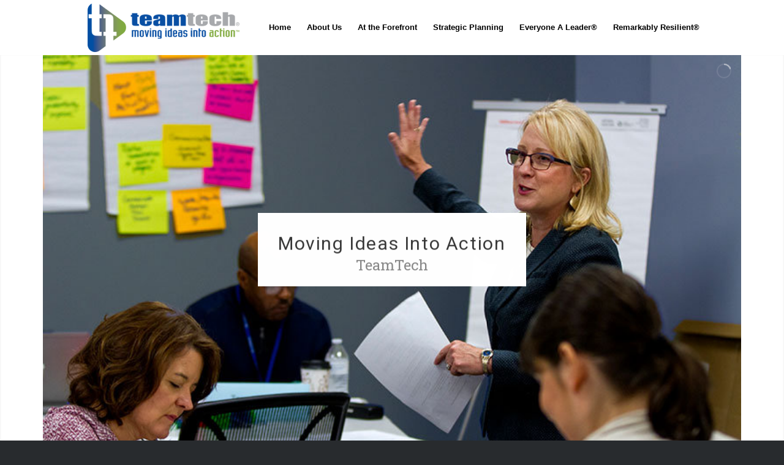

--- FILE ---
content_type: text/html; charset=UTF-8
request_url: https://teamtechinc.com/pages/landing-page/
body_size: 21184
content:
<!DOCTYPE html>
<html lang="en-US" class="html_stretched responsive av-preloader-disabled av-default-lightbox  html_header_top html_logo_left html_main_nav_header html_menu_right html_slim html_header_sticky html_header_shrinking html_mobile_menu_tablet html_header_searchicon_disabled html_content_align_center html_header_unstick_top_disabled html_header_stretch_disabled html_minimal_header html_av-overlay-side html_av-overlay-side-classic html_av-submenu-noclone html_entry_id_1324 av-cookies-no-cookie-consent av-no-preview html_text_menu_active ">
<head>
<meta charset="UTF-8" />
<meta name="robots" content="index, follow" />


<!-- mobile setting -->
<meta name="viewport" content="width=device-width, initial-scale=1">

<!-- Scripts/CSS and wp_head hook -->
<title>Landing Page &#8211; TeamTech</title>
<link href="https://fonts.googleapis.com/css?family=Roboto+Slab:100,100i,200,200i,300,300i,400,400i,500,500i,600,600i,700,700i,800,800i,900,900i%7CRoboto:100,100i,200,200i,300,300i,400,400i,500,500i,600,600i,700,700i,800,800i,900,900i%7CLato:100,100i,200,200i,300,300i,400,400i,500,500i,600,600i,700,700i,800,800i,900,900i%7CNunito:100,100i,200,200i,300,300i,400,400i,500,500i,600,600i,700,700i,800,800i,900,900i%7CCaveat:100,100i,200,200i,300,300i,400,400i,500,500i,600,600i,700,700i,800,800i,900,900i" rel="stylesheet"><meta name='robots' content='max-image-preview:large' />
	<style>img:is([sizes="auto" i], [sizes^="auto," i]) { contain-intrinsic-size: 3000px 1500px }</style>
	<style type="text/css">@font-face { font-family: 'star'; src: url('https://teamtechinc.com/wp-content/plugins/woocommerce/assets/fonts/star.eot'); src: url('https://teamtechinc.com/wp-content/plugins/woocommerce/assets/fonts/star.eot?#iefix') format('embedded-opentype'), 	  url('https://teamtechinc.com/wp-content/plugins/woocommerce/assets/fonts/star.woff') format('woff'), 	  url('https://teamtechinc.com/wp-content/plugins/woocommerce/assets/fonts/star.ttf') format('truetype'), 	  url('https://teamtechinc.com/wp-content/plugins/woocommerce/assets/fonts/star.svg#star') format('svg'); font-weight: normal; font-style: normal;  } @font-face { font-family: 'WooCommerce'; src: url('https://teamtechinc.com/wp-content/plugins/woocommerce/assets/fonts/WooCommerce.eot'); src: url('https://teamtechinc.com/wp-content/plugins/woocommerce/assets/fonts/WooCommerce.eot?#iefix') format('embedded-opentype'), 	  url('https://teamtechinc.com/wp-content/plugins/woocommerce/assets/fonts/WooCommerce.woff') format('woff'), 	  url('https://teamtechinc.com/wp-content/plugins/woocommerce/assets/fonts/WooCommerce.ttf') format('truetype'), 	  url('https://teamtechinc.com/wp-content/plugins/woocommerce/assets/fonts/WooCommerce.svg#WooCommerce') format('svg'); font-weight: normal; font-style: normal;  } </style><link rel='dns-prefetch' href='//collect.commerce.godaddy.com' />
<link rel='dns-prefetch' href='//netdna.bootstrapcdn.com' />
<link rel="alternate" type="application/rss+xml" title="TeamTech &raquo; Feed" href="https://teamtechinc.com/feed/" />
<link rel="alternate" type="application/rss+xml" title="TeamTech &raquo; Comments Feed" href="https://teamtechinc.com/comments/feed/" />
<link rel="alternate" type="application/rss+xml" title="TeamTech &raquo; Landing Page Comments Feed" href="https://teamtechinc.com/pages/landing-page/feed/" />
		<!-- This site uses the Google Analytics by MonsterInsights plugin v9.11.1 - Using Analytics tracking - https://www.monsterinsights.com/ -->
							<script src="//www.googletagmanager.com/gtag/js?id=G-5RB7J2GC1N"  data-cfasync="false" data-wpfc-render="false" type="text/javascript" async></script>
			<script data-cfasync="false" data-wpfc-render="false" type="text/javascript">
				var mi_version = '9.11.1';
				var mi_track_user = true;
				var mi_no_track_reason = '';
								var MonsterInsightsDefaultLocations = {"page_location":"https:\/\/teamtechinc.com\/pages\/landing-page\/"};
								if ( typeof MonsterInsightsPrivacyGuardFilter === 'function' ) {
					var MonsterInsightsLocations = (typeof MonsterInsightsExcludeQuery === 'object') ? MonsterInsightsPrivacyGuardFilter( MonsterInsightsExcludeQuery ) : MonsterInsightsPrivacyGuardFilter( MonsterInsightsDefaultLocations );
				} else {
					var MonsterInsightsLocations = (typeof MonsterInsightsExcludeQuery === 'object') ? MonsterInsightsExcludeQuery : MonsterInsightsDefaultLocations;
				}

								var disableStrs = [
										'ga-disable-G-5RB7J2GC1N',
									];

				/* Function to detect opted out users */
				function __gtagTrackerIsOptedOut() {
					for (var index = 0; index < disableStrs.length; index++) {
						if (document.cookie.indexOf(disableStrs[index] + '=true') > -1) {
							return true;
						}
					}

					return false;
				}

				/* Disable tracking if the opt-out cookie exists. */
				if (__gtagTrackerIsOptedOut()) {
					for (var index = 0; index < disableStrs.length; index++) {
						window[disableStrs[index]] = true;
					}
				}

				/* Opt-out function */
				function __gtagTrackerOptout() {
					for (var index = 0; index < disableStrs.length; index++) {
						document.cookie = disableStrs[index] + '=true; expires=Thu, 31 Dec 2099 23:59:59 UTC; path=/';
						window[disableStrs[index]] = true;
					}
				}

				if ('undefined' === typeof gaOptout) {
					function gaOptout() {
						__gtagTrackerOptout();
					}
				}
								window.dataLayer = window.dataLayer || [];

				window.MonsterInsightsDualTracker = {
					helpers: {},
					trackers: {},
				};
				if (mi_track_user) {
					function __gtagDataLayer() {
						dataLayer.push(arguments);
					}

					function __gtagTracker(type, name, parameters) {
						if (!parameters) {
							parameters = {};
						}

						if (parameters.send_to) {
							__gtagDataLayer.apply(null, arguments);
							return;
						}

						if (type === 'event') {
														parameters.send_to = monsterinsights_frontend.v4_id;
							var hookName = name;
							if (typeof parameters['event_category'] !== 'undefined') {
								hookName = parameters['event_category'] + ':' + name;
							}

							if (typeof MonsterInsightsDualTracker.trackers[hookName] !== 'undefined') {
								MonsterInsightsDualTracker.trackers[hookName](parameters);
							} else {
								__gtagDataLayer('event', name, parameters);
							}
							
						} else {
							__gtagDataLayer.apply(null, arguments);
						}
					}

					__gtagTracker('js', new Date());
					__gtagTracker('set', {
						'developer_id.dZGIzZG': true,
											});
					if ( MonsterInsightsLocations.page_location ) {
						__gtagTracker('set', MonsterInsightsLocations);
					}
										__gtagTracker('config', 'G-5RB7J2GC1N', {"forceSSL":"true","link_attribution":"true"} );
										window.gtag = __gtagTracker;										(function () {
						/* https://developers.google.com/analytics/devguides/collection/analyticsjs/ */
						/* ga and __gaTracker compatibility shim. */
						var noopfn = function () {
							return null;
						};
						var newtracker = function () {
							return new Tracker();
						};
						var Tracker = function () {
							return null;
						};
						var p = Tracker.prototype;
						p.get = noopfn;
						p.set = noopfn;
						p.send = function () {
							var args = Array.prototype.slice.call(arguments);
							args.unshift('send');
							__gaTracker.apply(null, args);
						};
						var __gaTracker = function () {
							var len = arguments.length;
							if (len === 0) {
								return;
							}
							var f = arguments[len - 1];
							if (typeof f !== 'object' || f === null || typeof f.hitCallback !== 'function') {
								if ('send' === arguments[0]) {
									var hitConverted, hitObject = false, action;
									if ('event' === arguments[1]) {
										if ('undefined' !== typeof arguments[3]) {
											hitObject = {
												'eventAction': arguments[3],
												'eventCategory': arguments[2],
												'eventLabel': arguments[4],
												'value': arguments[5] ? arguments[5] : 1,
											}
										}
									}
									if ('pageview' === arguments[1]) {
										if ('undefined' !== typeof arguments[2]) {
											hitObject = {
												'eventAction': 'page_view',
												'page_path': arguments[2],
											}
										}
									}
									if (typeof arguments[2] === 'object') {
										hitObject = arguments[2];
									}
									if (typeof arguments[5] === 'object') {
										Object.assign(hitObject, arguments[5]);
									}
									if ('undefined' !== typeof arguments[1].hitType) {
										hitObject = arguments[1];
										if ('pageview' === hitObject.hitType) {
											hitObject.eventAction = 'page_view';
										}
									}
									if (hitObject) {
										action = 'timing' === arguments[1].hitType ? 'timing_complete' : hitObject.eventAction;
										hitConverted = mapArgs(hitObject);
										__gtagTracker('event', action, hitConverted);
									}
								}
								return;
							}

							function mapArgs(args) {
								var arg, hit = {};
								var gaMap = {
									'eventCategory': 'event_category',
									'eventAction': 'event_action',
									'eventLabel': 'event_label',
									'eventValue': 'event_value',
									'nonInteraction': 'non_interaction',
									'timingCategory': 'event_category',
									'timingVar': 'name',
									'timingValue': 'value',
									'timingLabel': 'event_label',
									'page': 'page_path',
									'location': 'page_location',
									'title': 'page_title',
									'referrer' : 'page_referrer',
								};
								for (arg in args) {
																		if (!(!args.hasOwnProperty(arg) || !gaMap.hasOwnProperty(arg))) {
										hit[gaMap[arg]] = args[arg];
									} else {
										hit[arg] = args[arg];
									}
								}
								return hit;
							}

							try {
								f.hitCallback();
							} catch (ex) {
							}
						};
						__gaTracker.create = newtracker;
						__gaTracker.getByName = newtracker;
						__gaTracker.getAll = function () {
							return [];
						};
						__gaTracker.remove = noopfn;
						__gaTracker.loaded = true;
						window['__gaTracker'] = __gaTracker;
					})();
									} else {
										console.log("");
					(function () {
						function __gtagTracker() {
							return null;
						}

						window['__gtagTracker'] = __gtagTracker;
						window['gtag'] = __gtagTracker;
					})();
									}
			</script>
							<!-- / Google Analytics by MonsterInsights -->
		<link rel='stylesheet' id='stripe-main-styles-css' href='https://teamtechinc.com/wp-content/mu-plugins/vendor/godaddy/mwc-core/assets/css/stripe-settings.css' type='text/css' media='all' />
<link rel='stylesheet' id='godaddy-payments-payinperson-main-styles-css' href='https://teamtechinc.com/wp-content/mu-plugins/vendor/godaddy/mwc-core/assets/css/pay-in-person-method.css' type='text/css' media='all' />
<link rel='stylesheet' id='wp-block-library-css' href='https://teamtechinc.com/wp-includes/css/dist/block-library/style.min.css?ver=6.8.3' type='text/css' media='all' />
<style id='global-styles-inline-css' type='text/css'>
:root{--wp--preset--aspect-ratio--square: 1;--wp--preset--aspect-ratio--4-3: 4/3;--wp--preset--aspect-ratio--3-4: 3/4;--wp--preset--aspect-ratio--3-2: 3/2;--wp--preset--aspect-ratio--2-3: 2/3;--wp--preset--aspect-ratio--16-9: 16/9;--wp--preset--aspect-ratio--9-16: 9/16;--wp--preset--color--black: #000000;--wp--preset--color--cyan-bluish-gray: #abb8c3;--wp--preset--color--white: #ffffff;--wp--preset--color--pale-pink: #f78da7;--wp--preset--color--vivid-red: #cf2e2e;--wp--preset--color--luminous-vivid-orange: #ff6900;--wp--preset--color--luminous-vivid-amber: #fcb900;--wp--preset--color--light-green-cyan: #7bdcb5;--wp--preset--color--vivid-green-cyan: #00d084;--wp--preset--color--pale-cyan-blue: #8ed1fc;--wp--preset--color--vivid-cyan-blue: #0693e3;--wp--preset--color--vivid-purple: #9b51e0;--wp--preset--gradient--vivid-cyan-blue-to-vivid-purple: linear-gradient(135deg,rgba(6,147,227,1) 0%,rgb(155,81,224) 100%);--wp--preset--gradient--light-green-cyan-to-vivid-green-cyan: linear-gradient(135deg,rgb(122,220,180) 0%,rgb(0,208,130) 100%);--wp--preset--gradient--luminous-vivid-amber-to-luminous-vivid-orange: linear-gradient(135deg,rgba(252,185,0,1) 0%,rgba(255,105,0,1) 100%);--wp--preset--gradient--luminous-vivid-orange-to-vivid-red: linear-gradient(135deg,rgba(255,105,0,1) 0%,rgb(207,46,46) 100%);--wp--preset--gradient--very-light-gray-to-cyan-bluish-gray: linear-gradient(135deg,rgb(238,238,238) 0%,rgb(169,184,195) 100%);--wp--preset--gradient--cool-to-warm-spectrum: linear-gradient(135deg,rgb(74,234,220) 0%,rgb(151,120,209) 20%,rgb(207,42,186) 40%,rgb(238,44,130) 60%,rgb(251,105,98) 80%,rgb(254,248,76) 100%);--wp--preset--gradient--blush-light-purple: linear-gradient(135deg,rgb(255,206,236) 0%,rgb(152,150,240) 100%);--wp--preset--gradient--blush-bordeaux: linear-gradient(135deg,rgb(254,205,165) 0%,rgb(254,45,45) 50%,rgb(107,0,62) 100%);--wp--preset--gradient--luminous-dusk: linear-gradient(135deg,rgb(255,203,112) 0%,rgb(199,81,192) 50%,rgb(65,88,208) 100%);--wp--preset--gradient--pale-ocean: linear-gradient(135deg,rgb(255,245,203) 0%,rgb(182,227,212) 50%,rgb(51,167,181) 100%);--wp--preset--gradient--electric-grass: linear-gradient(135deg,rgb(202,248,128) 0%,rgb(113,206,126) 100%);--wp--preset--gradient--midnight: linear-gradient(135deg,rgb(2,3,129) 0%,rgb(40,116,252) 100%);--wp--preset--font-size--small: 13px;--wp--preset--font-size--medium: 20px;--wp--preset--font-size--large: 36px;--wp--preset--font-size--x-large: 42px;--wp--preset--font-family--copse: copse;--wp--preset--spacing--20: 0.44rem;--wp--preset--spacing--30: 0.67rem;--wp--preset--spacing--40: 1rem;--wp--preset--spacing--50: 1.5rem;--wp--preset--spacing--60: 2.25rem;--wp--preset--spacing--70: 3.38rem;--wp--preset--spacing--80: 5.06rem;--wp--preset--shadow--natural: 6px 6px 9px rgba(0, 0, 0, 0.2);--wp--preset--shadow--deep: 12px 12px 50px rgba(0, 0, 0, 0.4);--wp--preset--shadow--sharp: 6px 6px 0px rgba(0, 0, 0, 0.2);--wp--preset--shadow--outlined: 6px 6px 0px -3px rgba(255, 255, 255, 1), 6px 6px rgba(0, 0, 0, 1);--wp--preset--shadow--crisp: 6px 6px 0px rgba(0, 0, 0, 1);}:where(body) { margin: 0; }.wp-site-blocks > .alignleft { float: left; margin-right: 2em; }.wp-site-blocks > .alignright { float: right; margin-left: 2em; }.wp-site-blocks > .aligncenter { justify-content: center; margin-left: auto; margin-right: auto; }:where(.is-layout-flex){gap: 0.5em;}:where(.is-layout-grid){gap: 0.5em;}.is-layout-flow > .alignleft{float: left;margin-inline-start: 0;margin-inline-end: 2em;}.is-layout-flow > .alignright{float: right;margin-inline-start: 2em;margin-inline-end: 0;}.is-layout-flow > .aligncenter{margin-left: auto !important;margin-right: auto !important;}.is-layout-constrained > .alignleft{float: left;margin-inline-start: 0;margin-inline-end: 2em;}.is-layout-constrained > .alignright{float: right;margin-inline-start: 2em;margin-inline-end: 0;}.is-layout-constrained > .aligncenter{margin-left: auto !important;margin-right: auto !important;}.is-layout-constrained > :where(:not(.alignleft):not(.alignright):not(.alignfull)){margin-left: auto !important;margin-right: auto !important;}body .is-layout-flex{display: flex;}.is-layout-flex{flex-wrap: wrap;align-items: center;}.is-layout-flex > :is(*, div){margin: 0;}body .is-layout-grid{display: grid;}.is-layout-grid > :is(*, div){margin: 0;}body{padding-top: 0px;padding-right: 0px;padding-bottom: 0px;padding-left: 0px;}a:where(:not(.wp-element-button)){text-decoration: underline;}:root :where(.wp-element-button, .wp-block-button__link){background-color: #32373c;border-width: 0;color: #fff;font-family: inherit;font-size: inherit;line-height: inherit;padding: calc(0.667em + 2px) calc(1.333em + 2px);text-decoration: none;}.has-black-color{color: var(--wp--preset--color--black) !important;}.has-cyan-bluish-gray-color{color: var(--wp--preset--color--cyan-bluish-gray) !important;}.has-white-color{color: var(--wp--preset--color--white) !important;}.has-pale-pink-color{color: var(--wp--preset--color--pale-pink) !important;}.has-vivid-red-color{color: var(--wp--preset--color--vivid-red) !important;}.has-luminous-vivid-orange-color{color: var(--wp--preset--color--luminous-vivid-orange) !important;}.has-luminous-vivid-amber-color{color: var(--wp--preset--color--luminous-vivid-amber) !important;}.has-light-green-cyan-color{color: var(--wp--preset--color--light-green-cyan) !important;}.has-vivid-green-cyan-color{color: var(--wp--preset--color--vivid-green-cyan) !important;}.has-pale-cyan-blue-color{color: var(--wp--preset--color--pale-cyan-blue) !important;}.has-vivid-cyan-blue-color{color: var(--wp--preset--color--vivid-cyan-blue) !important;}.has-vivid-purple-color{color: var(--wp--preset--color--vivid-purple) !important;}.has-black-background-color{background-color: var(--wp--preset--color--black) !important;}.has-cyan-bluish-gray-background-color{background-color: var(--wp--preset--color--cyan-bluish-gray) !important;}.has-white-background-color{background-color: var(--wp--preset--color--white) !important;}.has-pale-pink-background-color{background-color: var(--wp--preset--color--pale-pink) !important;}.has-vivid-red-background-color{background-color: var(--wp--preset--color--vivid-red) !important;}.has-luminous-vivid-orange-background-color{background-color: var(--wp--preset--color--luminous-vivid-orange) !important;}.has-luminous-vivid-amber-background-color{background-color: var(--wp--preset--color--luminous-vivid-amber) !important;}.has-light-green-cyan-background-color{background-color: var(--wp--preset--color--light-green-cyan) !important;}.has-vivid-green-cyan-background-color{background-color: var(--wp--preset--color--vivid-green-cyan) !important;}.has-pale-cyan-blue-background-color{background-color: var(--wp--preset--color--pale-cyan-blue) !important;}.has-vivid-cyan-blue-background-color{background-color: var(--wp--preset--color--vivid-cyan-blue) !important;}.has-vivid-purple-background-color{background-color: var(--wp--preset--color--vivid-purple) !important;}.has-black-border-color{border-color: var(--wp--preset--color--black) !important;}.has-cyan-bluish-gray-border-color{border-color: var(--wp--preset--color--cyan-bluish-gray) !important;}.has-white-border-color{border-color: var(--wp--preset--color--white) !important;}.has-pale-pink-border-color{border-color: var(--wp--preset--color--pale-pink) !important;}.has-vivid-red-border-color{border-color: var(--wp--preset--color--vivid-red) !important;}.has-luminous-vivid-orange-border-color{border-color: var(--wp--preset--color--luminous-vivid-orange) !important;}.has-luminous-vivid-amber-border-color{border-color: var(--wp--preset--color--luminous-vivid-amber) !important;}.has-light-green-cyan-border-color{border-color: var(--wp--preset--color--light-green-cyan) !important;}.has-vivid-green-cyan-border-color{border-color: var(--wp--preset--color--vivid-green-cyan) !important;}.has-pale-cyan-blue-border-color{border-color: var(--wp--preset--color--pale-cyan-blue) !important;}.has-vivid-cyan-blue-border-color{border-color: var(--wp--preset--color--vivid-cyan-blue) !important;}.has-vivid-purple-border-color{border-color: var(--wp--preset--color--vivid-purple) !important;}.has-vivid-cyan-blue-to-vivid-purple-gradient-background{background: var(--wp--preset--gradient--vivid-cyan-blue-to-vivid-purple) !important;}.has-light-green-cyan-to-vivid-green-cyan-gradient-background{background: var(--wp--preset--gradient--light-green-cyan-to-vivid-green-cyan) !important;}.has-luminous-vivid-amber-to-luminous-vivid-orange-gradient-background{background: var(--wp--preset--gradient--luminous-vivid-amber-to-luminous-vivid-orange) !important;}.has-luminous-vivid-orange-to-vivid-red-gradient-background{background: var(--wp--preset--gradient--luminous-vivid-orange-to-vivid-red) !important;}.has-very-light-gray-to-cyan-bluish-gray-gradient-background{background: var(--wp--preset--gradient--very-light-gray-to-cyan-bluish-gray) !important;}.has-cool-to-warm-spectrum-gradient-background{background: var(--wp--preset--gradient--cool-to-warm-spectrum) !important;}.has-blush-light-purple-gradient-background{background: var(--wp--preset--gradient--blush-light-purple) !important;}.has-blush-bordeaux-gradient-background{background: var(--wp--preset--gradient--blush-bordeaux) !important;}.has-luminous-dusk-gradient-background{background: var(--wp--preset--gradient--luminous-dusk) !important;}.has-pale-ocean-gradient-background{background: var(--wp--preset--gradient--pale-ocean) !important;}.has-electric-grass-gradient-background{background: var(--wp--preset--gradient--electric-grass) !important;}.has-midnight-gradient-background{background: var(--wp--preset--gradient--midnight) !important;}.has-small-font-size{font-size: var(--wp--preset--font-size--small) !important;}.has-medium-font-size{font-size: var(--wp--preset--font-size--medium) !important;}.has-large-font-size{font-size: var(--wp--preset--font-size--large) !important;}.has-x-large-font-size{font-size: var(--wp--preset--font-size--x-large) !important;}.has-copse-font-family{font-family: var(--wp--preset--font-family--copse) !important;}
:where(.wp-block-post-template.is-layout-flex){gap: 1.25em;}:where(.wp-block-post-template.is-layout-grid){gap: 1.25em;}
:where(.wp-block-columns.is-layout-flex){gap: 2em;}:where(.wp-block-columns.is-layout-grid){gap: 2em;}
:root :where(.wp-block-pullquote){font-size: 1.5em;line-height: 1.6;}
</style>
<link rel='stylesheet' id='uaf_client_css-css' href='https://teamtechinc.com/wp-content/uploads/useanyfont/uaf.css?ver=1764490760' type='text/css' media='all' />
<style id='woocommerce-inline-inline-css' type='text/css'>
.woocommerce form .form-row .required { visibility: visible; }
</style>
<link rel='stylesheet' id='wp-components-css' href='https://teamtechinc.com/wp-includes/css/dist/components/style.min.css?ver=6.8.3' type='text/css' media='all' />
<link rel='stylesheet' id='godaddy-styles-css' href='https://teamtechinc.com/wp-content/mu-plugins/vendor/wpex/godaddy-launch/includes/Dependencies/GoDaddy/Styles/build/latest.css?ver=2.0.2' type='text/css' media='all' />
<link rel='stylesheet' id='testimonial-rotator-style-css' href='https://teamtechinc.com/wp-content/plugins/testimonial-rotator/testimonial-rotator-style.css?ver=6.8.3' type='text/css' media='all' />
<link rel='stylesheet' id='font-awesome-css' href='//netdna.bootstrapcdn.com/font-awesome/latest/css/font-awesome.min.css?ver=6.8.3' type='text/css' media='all' />
<link rel='stylesheet' id='mwc-payments-payment-form-css' href='https://teamtechinc.com/wp-content/mu-plugins/vendor/godaddy/mwc-core/assets/css/payment-form.css' type='text/css' media='all' />
<link rel='stylesheet' id='avia-merged-styles-css' href='https://teamtechinc.com/wp-content/uploads/dynamic_avia/avia-merged-styles-0aa1b4e0c932eacb8bc3f2968ad1ef22---685c1f1c2ca37.css' type='text/css' media='all' />
<script type="text/javascript" src="https://teamtechinc.com/wp-includes/js/jquery/jquery.min.js?ver=3.7.1" id="jquery-core-js"></script>
<script type="text/javascript" src="https://teamtechinc.com/wp-content/plugins/google-analytics-for-wordpress/assets/js/frontend-gtag.min.js?ver=9.11.1" id="monsterinsights-frontend-script-js" async="async" data-wp-strategy="async"></script>
<script data-cfasync="false" data-wpfc-render="false" type="text/javascript" id='monsterinsights-frontend-script-js-extra'>/* <![CDATA[ */
var monsterinsights_frontend = {"js_events_tracking":"true","download_extensions":"doc,pdf,ppt,zip,xls,docx,pptx,xlsx","inbound_paths":"[{\"path\":\"\\\/go\\\/\",\"label\":\"affiliate\"},{\"path\":\"\\\/recommend\\\/\",\"label\":\"affiliate\"}]","home_url":"https:\/\/teamtechinc.com","hash_tracking":"false","v4_id":"G-5RB7J2GC1N"};/* ]]> */
</script>
<script type="text/javascript" src="https://teamtechinc.com/wp-content/plugins/woocommerce/assets/js/jquery-blockui/jquery.blockUI.min.js?ver=2.7.0-wc.10.4.3" id="wc-jquery-blockui-js" defer="defer" data-wp-strategy="defer"></script>
<script type="text/javascript" id="wc-add-to-cart-js-extra">
/* <![CDATA[ */
var wc_add_to_cart_params = {"ajax_url":"\/wp-admin\/admin-ajax.php","wc_ajax_url":"\/?wc-ajax=%%endpoint%%","i18n_view_cart":"View cart","cart_url":"https:\/\/teamtechinc.com\/cart\/","is_cart":"","cart_redirect_after_add":"no"};
/* ]]> */
</script>
<script type="text/javascript" src="https://teamtechinc.com/wp-content/plugins/woocommerce/assets/js/frontend/add-to-cart.min.js?ver=10.4.3" id="wc-add-to-cart-js" defer="defer" data-wp-strategy="defer"></script>
<script type="text/javascript" src="https://teamtechinc.com/wp-content/plugins/woocommerce/assets/js/js-cookie/js.cookie.min.js?ver=2.1.4-wc.10.4.3" id="wc-js-cookie-js" defer="defer" data-wp-strategy="defer"></script>
<script type="text/javascript" id="woocommerce-js-extra">
/* <![CDATA[ */
var woocommerce_params = {"ajax_url":"\/wp-admin\/admin-ajax.php","wc_ajax_url":"\/?wc-ajax=%%endpoint%%","i18n_password_show":"Show password","i18n_password_hide":"Hide password"};
/* ]]> */
</script>
<script type="text/javascript" src="https://teamtechinc.com/wp-content/plugins/woocommerce/assets/js/frontend/woocommerce.min.js?ver=10.4.3" id="woocommerce-js" defer="defer" data-wp-strategy="defer"></script>
<script type="text/javascript" src="https://teamtechinc.com/wp-content/plugins/testimonial-rotator/js/jquery.cycletwo.js?ver=6.8.3" id="cycletwo-js"></script>
<script type="text/javascript" src="https://teamtechinc.com/wp-content/plugins/testimonial-rotator/js/jquery.cycletwo.addons.js?ver=6.8.3" id="cycletwo-addons-js"></script>
<script type="text/javascript" src="https://collect.commerce.godaddy.com/sdk.js" id="poynt-collect-sdk-js"></script>
<script type="text/javascript" id="mwc-payments-poynt-payment-form-js-extra">
/* <![CDATA[ */
var poyntPaymentFormI18n = {"errorMessages":{"genericError":"An error occurred, please try again or try an alternate form of payment.","missingCardDetails":"Missing card details.","missingBillingDetails":"Missing billing details."}};
/* ]]> */
</script>
<script type="text/javascript" src="https://teamtechinc.com/wp-content/mu-plugins/vendor/godaddy/mwc-core/assets/js/payments/frontend/poynt.js" id="mwc-payments-poynt-payment-form-js"></script>
<link rel="https://api.w.org/" href="https://teamtechinc.com/wp-json/" /><link rel="alternate" title="JSON" type="application/json" href="https://teamtechinc.com/wp-json/wp/v2/pages/1324" /><link rel="EditURI" type="application/rsd+xml" title="RSD" href="https://teamtechinc.com/xmlrpc.php?rsd" />
<meta name="generator" content="WordPress 6.8.3" />
<meta name="generator" content="WooCommerce 10.4.3" />
<link rel="canonical" href="https://teamtechinc.com/pages/landing-page/" />
<link rel='shortlink' href='https://teamtechinc.com/?p=1324' />
<link rel="alternate" title="oEmbed (JSON)" type="application/json+oembed" href="https://teamtechinc.com/wp-json/oembed/1.0/embed?url=https%3A%2F%2Fteamtechinc.com%2Fpages%2Flanding-page%2F" />
<link rel="alternate" title="oEmbed (XML)" type="text/xml+oembed" href="https://teamtechinc.com/wp-json/oembed/1.0/embed?url=https%3A%2F%2Fteamtechinc.com%2Fpages%2Flanding-page%2F&#038;format=xml" />
<link rel="profile" href="http://gmpg.org/xfn/11" />
<link rel="alternate" type="application/rss+xml" title="TeamTech RSS2 Feed" href="https://teamtechinc.com/feed/" />
<link rel="pingback" href="https://teamtechinc.com/xmlrpc.php" />
<!--[if lt IE 9]><script src="https://teamtechinc.com/wp-content/themes/enfold/js/html5shiv.js"></script><![endif]-->
<link rel="icon" href="https://teamtechinc.com/wp-content/uploads/2025/06/tt-favicon.jpg" type="image/x-icon">
	<noscript><style>.woocommerce-product-gallery{ opacity: 1 !important; }</style></noscript>
	
<!-- To speed up the rendering and to display the site as fast as possible to the user we include some styles and scripts for above the fold content inline -->
<style type="text/css" media="screen">.ls-container,.ls-wp-container{visibility:hidden;position:relative;max-width:100%;user-select:none;-ms-user-select:none;-moz-user-select:none;-webkit-user-select:none} .ls-inner{position:relative;width:100%;height:100%;background-position:center center;z-index:30} .ls-wp-fullwidth-container{width:100%;position:relative} .ls-wp-fullwidth-helper{position:absolute} ls-scene-wrapper{width:100%;margin:0 auto;display:block !important;position:relative !important} ls-scene-wrapper .ls-container{position:sticky !important;top:0} ls-silent-wrapper{width:100vw;height:100vh;z-index:-1 !important;visibility:hidden !important;opacity:0 !important;pointer-events:none !important;position:fixed !important;left:-200vw;top:-200vh} ls-scene-wrapper[data-disabled-scene]{height:auto !important} .ls-slide-bgcolor,.ls-slide-backgrounds,.ls-slide-effects,.ls-background-videos,.ls-bg-video-overlay{-o-transform:translateZ(0);-ms-transform:translateZ(0);-moz-transform:translateZ(0);-webkit-transform:translateZ(0);transform:translateZ(0)} .ls-layers,.ls-slide-bgcolor,.ls-slide-backgrounds,.ls-slide-effects,.ls-background-videos,.ls-bg-video-overlay{width:100%;height:100%;position:absolute;left:0;top:0;overflow:hidden} .ls-text-layer .ls-ch .ls-grad-bg-overflow{display:block;position:absolute;width:100%;height:100%;z-index:-1} .ls-wrapper{padding:0 !important;visibility:visible !important;border:0 !important;z-index:1} .ls-wrapper.ls-fix-textnodes .ls-ln,.ls-wrapper.ls-fix-textnodes .ls-wd{position:static !important;transform:none !important} .ls-wrapper .ls-ln{white-space:nowrap} .ls-layer.ls-has-chars .ls-wd{position:static !important} .ls-layer.ls-has-chars .ls-ch{position:relative !important} .ls-layer.ls-has-words .ls-wd{position:relative !important} .ls-layer.ls-has-lines .ls-ln{position:relative !important} .ls-layer .ls-ch,.ls-layer .ls-wd,.ls-layer .ls-ln{text-decoration:inherit} .ls-layer[data-ls-text-animating-in][data-ls-mask-text-in] .ls-ch,.ls-layer[data-ls-text-animating-in][data-ls-mask-text-in] .ls-wd,.ls-layer[data-ls-text-animating-in][data-ls-mask-text-in] .ls-ln,.ls-layer[data-ls-text-animating-out][data-ls-mask-text-out] .ls-ch,.ls-layer[data-ls-text-animating-out][data-ls-mask-text-out] .ls-wd,.ls-layer[data-ls-text-animating-out][data-ls-mask-text-out] .ls-ln{clip-path:polygon(0 0,100% 0,100% 100%,0 100%)} .ls-textnode-dummy{display:inline-block !important;visibility:hidden !important;pointer-events:none !important} .ls-textnode-bgclip-wrap{left:0;top:0;position:absolute;background-clip:text;-webkit-background-clip:text;text-fill-color:transparent;-webkit-text-fill-color:transparent;text-align:left !important;pointer-events:none !important} .ls-textnode{color:transparent;text-fill-color:transparent;-webkit-text-fill-color:transparent} .ls-wrapper.ls-force-display-block{display:block !important} .ls-wrapper.ls-force-visibility-hidden{visibility:hidden !important} .ls-wrapper.ls-force-left-0{left:0 !important} .ls-wrapper.ls-force-width-auto{width:auto !important} .ls-force-height-auto{height:auto !important} .ls-wrapper.ls-force-full-size{width:100% !important;height:100% !important} .ls-layer.ls-force-no-transform,.ls-wrapper.ls-force-no-transform{transform:none !important} .ls-force-no-transform .ls-ln,.ls-force-no-transform .ls-wd,.ls-force-no-transform .ls-ch{transform:none !important} .ls-background-videos{z-index:1} .ls-bg-video-overlay{z-index:21;background-repeat:repeat;background-position:center center} .ls-slide-backgrounds{z-index:2} .ls-slide-effects{z-index:4} .ls-slide-bgcolor{z-index:1} .ls-layers{z-index:35} .ls-z,.ls-parallax,.ls-in-out,.ls-scroll,.ls-scroll-transform,.ls-loop,.ls-clip{position:absolute !important;width:100%;height:100%;top:0;left:0} .ls-clip,.ls-m-layers-clip{clip-path:polygon(0% 0%,100% 0%,100% 100%,0% 100%)} .ls-layers-clip{clip:rect( 0px,var( --sw ),var( --sh ),0px )} .ls-z{width:100% !important;height:100% !important;top:0 !important;left:0 !important;bottom:auto !important;right:auto !important;display:block !important;overflow:visible !important;pointer-events:none !important} .ls-z.ls-wrapper.ls-pinned{position:fixed !important} .ls-slide-backgrounds .ls-wrapper.ls-z{overflow:hidden !important} .ls-inner-wrapper{pointer-events:auto} .ls-inner-wrapper *{pointer-events:inherit} .ls-in-out{display:none} .ls-loop,.ls-clip{display:block !important} .ls-parallax,.ls-in-out,.ls-scroll,.ls-scroll-transform,.ls-loop,.ls-z{background:none !important} .ls-bg-wrap,.ls-loop{margin:0 !important} .ls-wrapper > .ls-layer,.ls-wrapper > a > .ls-layer .ls-wrapper > .ls-bg{line-height:normal;white-space:nowrap;word-wrap:normal;margin-right:0 !important;margin-bottom:0 !important} .ls-wrapper > .ls-layer,.ls-wrapper > a > .ls-layer{position:static !important;display:block !important;transform:translateZ(0)} .ls-bg-wrap,.ls-bg-outer{width:100%;height:100%;position:absolute;left:0;top:0} .ls-bg-wrap{display:none} .ls-bg-outer{overflow:hidden !important} .ls-wrapper > a.ls-layer-link{cursor:pointer !important;display:block !important;position:absolute !important;left:0 !important;top:0 !important;width:100% !important;height:100% !important;z-index:10;-o-transform:translateZ(100px);-ms-transform:translateZ(100px);-moz-transform:translateZ(100px);-webkit-transform:translateZ(100px);transform:translateZ(100px);background:url([data-uri]) !important} .ls-l[data-prefix]:before,.ls-layer[data-prefix]:before{position:relative;display:inline-block;content:attr(data-prefix)} .ls-l[data-suffix]:after,.ls-layer[data-suffix]:after{position:relative;display:inline-block;content:attr(data-suffix)} .ls-l[data-prefix]:before,.ls-layer[data-prefix]:before,.ls-l[data-suffix]:after,.ls-layer[data-suffix]:after{color:var( --ls-affix-color,currentColor );transform:translateY( var( --ls-affix-va,0em ) );font-size:var( --ls-affix-fs,1em );font-family:var( --ls-affix-ff,inherit );font-weight:var( --ls-affix-fw,inherit )} .ls-l[data-prefix]:before,.ls-layer[data-prefix]:before,.ls-l[data-suffix]:after,.ls-layer[data-suffix]:after{display:var( --ls-affix-nl,inline-block )} .ls-l[data-prefix].ls-affix-float:before,.ls-layer[data-prefix].ls-affix-float:before,.ls-l[data-suffix].ls-affix-float:after,.ls-layer[data-suffix].ls-affix-float:after{position:absolute;left:50%;top:50%;transform:translate( calc( -50% + var( --ls-affix-ha,0em ) ) ,calc( -50% + var( --ls-affix-va,0em ) ) )} .ls-l[data-prefix]:before,.ls-layer[data-prefix]:before{margin-right:var( --ls-affix-ha,0em )} .ls-l[data-suffix]:after,.ls-layer[data-suffix]:after{margin-left:var( --ls-affix-ha,0em )} .ls-gui-element{z-index:40;text-decoration:none !important} .ls-loading-container{position:absolute !important;display:none;left:50% !important;top:50% !important} .ls-loading-indicator{margin:0 auto} .ls-media-unmute{visibility:hidden;position:absolute;left:16px;top:16px;width:30px;height:30px;cursor:pointer;opacity:.65} .ls-media-unmute-active{visibility:visible} .ls-media-unmute-bg{position:absolute;left:0;top:0;right:0;bottom:0;border-radius:30px;border:0 solid white;transform:scale(0.1);background:rgba(0,0,0,.25);box-shadow:0 3px 10px rgba(0,0,0,.2)} .ls-icon-muted,.ls-icon-unmuted{position:absolute;left:0;top:0;width:100%;height:100%;background-repeat:no-repeat;background-position:center;background-size:20px;transform:scale(0.1)} .ls-media-unmute-active .ls-media-unmute-bg{border:2px solid white} .ls-media-unmute-active .ls-icon-muted,.ls-media-unmute-active .ls-icon-unmuted,.ls-media-unmute-active .ls-media-unmute-bg{transform:scale(1) !important} .ls-icon-muted{background-image:url('https://teamtechinc.com/wp-content/plugins/LayerSlider/assets/static/layerslider/img/icon-muted-white.png');opacity:1} .ls-icon-unmuted{background-image:url('https://teamtechinc.com/wp-content/plugins/LayerSlider/assets/static/layerslider/img/icon-unmuted-white.png');opacity:0} .ls-media-unmute:hover{opacity:1} .ls-media-unmute:hover .ls-icon-muted{opacity:0} .ls-media-unmute:hover .ls-icon-unmuted{opacity:1} .ls-media-unmute-bg,.ls-icon-unmuted,.ls-media-unmute,.ls-icon-muted{transition:all .3s ease-in-out !important} .ls-bottom-slidebuttons{text-align:left} .ls-bottom-nav-wrapper,.ls-below-thumbnails{height:0;position:relative;text-align:center;margin:0 auto} .ls-below-thumbnails{display:none} .ls-bottom-nav-wrapper a,.ls-nav-prev,.ls-nav-next{outline:none} .ls-bottom-slidebuttons{position:relative} .ls-bottom-slidebuttons,.ls-nav-start,.ls-nav-stop,.ls-nav-sides{position:relative} .ls-nothumb{text-align:center !important} .ls-link,.ls-link:hover{position:absolute !important;width:100% !important;height:100% !important;left:0 !important;top:0 !important} .ls-link{display:none} .ls-link-on-top{z-index:999999 !important} .ls-link,.ls-wrapper > a > *{background-image:url('[data-uri]')} .ls-bottom-nav-wrapper,.ls-thumbnail-wrapper,.ls-nav-prev,.ls-nav-next{visibility:hidden} .ls-bar-timer{position:absolute;width:0;height:2px;background:white;border-bottom:2px solid #555;opacity:.55;top:0} .ls-circle-timer{width:16px;height:16px;position:absolute;right:10px;top:10px;opacity:.65;display:none} .ls-container .ls-circle-timer,.ls-container .ls-circle-timer *{box-sizing:border-box !important} .ls-ct-half{border:4px solid white} .ls-ct-left,.ls-ct-right{width:50%;height:100%;overflow:hidden} .ls-ct-left,.ls-ct-right{position:absolute} .ls-ct-left{left:0} .ls-ct-right{left:50%} .ls-ct-rotate{width:200%;height:100%;position:absolute;top:0} .ls-ct-left .ls-ct-rotate,.ls-ct-right .ls-ct-hider,.ls-ct-right .ls-ct-half{left:0} .ls-ct-right .ls-ct-rotate,.ls-ct-left .ls-ct-hider,.ls-ct-left .ls-ct-half{right:0} .ls-ct-hider,.ls-ct-half{position:absolute;top:0} .ls-ct-hider{width:50%;height:100%;overflow:hidden} .ls-ct-half{width:200%;height:100%} .ls-ct-center{width:100%;height:100%;left:0;top:0;position:absolute;border:4px solid black;opacity:0.2} .ls-ct-half,.ls-ct-center{border-radius:100px;-moz-border-radius:100px;-webkit-border-radius:100px} .ls-slidebar-container{margin:10px auto} .ls-slidebar-container,.ls-slidebar{position:relative} .ls-progressbar,.ls-slidebar-slider-container{position:absolute;left:0;top:0} .ls-progressbar{width:0;height:100%;z-index:1} .ls-slidebar-slider-container{z-index:2} .ls-slidebar-slider{position:static !important;cursor:pointer} .ls-slidebar{height:10px;background-color:#ddd} .ls-slidebar,.ls-progressbar{border-radius:10px} .ls-progressbar{background-color:#bbb} .ls-slidebar-slider-container{top:50%} .ls-slidebar-slider{width:20px;height:20px;border-radius:20px;background-color:#999} .ls-slidebar-light .ls-slidebar{height:8px;background-color:white;border:1px solid #ddd;border-top:1px solid #ccc} .ls-slidebar-light .ls-slidebar,.ls-slidebar-light .ls-progressbar{border-radius:10px} .ls-slidebar-light .ls-progressbar{background-color:#eee} .ls-slidebar-light .ls-slidebar-slider-container{top:50%} .ls-slidebar-light .ls-slidebar-slider{width:18px;height:18px;border-radius:20px;background-color:#eee;border:1px solid #bbb;border-top:1px solid #ccc;border-bottom:1px solid #999} .ls-tn{display:none !important} .ls-thumbnail-hover{display:none;position:absolute;left:0} .ls-thumbnail-hover-inner{width:100%;height:100%;position:absolute;left:0;top:0;display:none} .ls-thumbnail-hover-bg{position:absolute;width:100%;height:100%;left:0;top:0} .ls-thumbnail-hover-img{position:absolute;overflow:hidden} .ls-thumbnail-hover img{max-width:none !important;position:absolute;display:inline-block;visibility:visible !important;left:50%;top:0} .ls-thumbnail-hover span{left:50%;top:100%;width:0;height:0;display:block;position:absolute;border-left-color:transparent !important;border-right-color:transparent !important;border-bottom-color:transparent !important} .ls-thumbnail-wrapper{position:relative;width:100%;margin:0 auto} .ls-thumbnail-wrapper.ls-thumbnail-fill a img{width:100%} .ls-thumbnail{position:relative;margin:0 auto} .ls-thumbnail-inner,.ls-thumbnail-slide-container{width:100%} .ls-thumbnail-slide-container{overflow:hidden !important;position:relative} .ls-thumbnail-slide{text-align:center;white-space:nowrap;float:left;position:relative} .ls-thumbnail-slide a{overflow:hidden;display:inline-block;width:0;height:0;position:relative} .ls-thumbnail-slide img{max-width:none !important;max-height:100% !important;height:100%;visibility:visible !important;background-position:center !important} .ls-touchscroll{overflow-x:auto !important} .ls-shadow{display:none;position:absolute;z-index:10 !important;top:100%;width:100%;left:0;overflow:hidden !important;visibility:hidden} .ls-shadow img{width:100% !important;height:auto !important;position:absolute !important;left:0 !important;bottom:0 !important} .ls-media-layer{overflow:hidden} .ls-vpcontainer,.ls-videopreview{width :100%;height :100%;position :absolute;left :0;top :0;cursor :pointer} .ls-videopreview{background-size:cover;background-position:center center} .ls-videopreview{z-index:1} .ls-playvideo{position:absolute;left:50%;top:50%;cursor:pointer;z-index:2} .ls-autoplay .ls-playvideo,.ls-instant-autoplay .ls-playvideo{display:none !important} .ls-forcehide{display:none !important} .ls-yourlogo{position:absolute;z-index:50} .ls-slide-transition-wrapper{width:100%;height:100%;position:absolute;left:0;top:0;z-index:3} .ls-slide-transition-wrapper,.ls-slide-transition-wrapper *{text-align:left !important} .ls-slide-transition-tile{position:relative;float:left} .ls-slide-transition-tile img{visibility:visible;margin:0 !important} .ls-curtiles{overflow:hidden} .ls-curtiles,.ls-nexttiles{position:absolute;width:100%;height:100%;left:0;top:0} .ls-curtile,.ls-nexttile{overflow:hidden;width:100% !important;height:100% !important;-o-transform:translateZ(0);-ms-transform:translateZ(0);-moz-transform:translateZ(0);-webkit-transform:translateZ(0);transform:translateZ(0)} .ls-nexttile{display:none} .ls-3d-container{position:relative;overflow:visible !important;-ms-perspective:none !important;-moz-perspective:none !important;-webkit-perspective:none !important;perspective:none !important} .ls-3d-box{position:absolute} .ls-3d-box > div{overflow:hidden;margin:0;padding:0;position:absolute;background-color:#888} .ls-3d-box .ls-3d-top,.ls-3d-box .ls-3d-bottom{background-color:#555} .ls-slide-transition-wrapper,.ls-slide-transition-tile{-ms-perspective:1500px;-moz-perspective:1500px;-webkit-perspective:1500px;perspective:1500px} .ls-slide-transition-tile,.ls-3d-box,.ls-curtiles,.ls-nexttiles{-ms-transform-style:preserve-3d;-moz-transform-style:preserve-3d;-webkit-transform-style:preserve-3d;transform-style:preserve-3d} .ls-curtile,.ls-nexttile,.ls-3d-box{-ms-backface-visibility:hidden;-moz-backface-visibility:hidden;-webkit-backface-visibility:hidden;backface-visibility:hidden} html body .ls-container.ls-wp-container.ls-fullsize:not(.ls-hidden),html body .ls-container.ls-wp-container.ls-fullwidth:not(.ls-hidden),html body .ls-container.ls-wp-container.ls-responsive:not(.ls-hidden),html body .ls-container.ls-wp-container.ls-fixedsize:not(.ls-hidden),#ls-global .ls-container.ls-wp-container.ls-fullsize:not(.ls-hidden),#ls-global .ls-container.ls-wp-container.ls-fullwidth:not(.ls-hidden),#ls-global .ls-container.ls-wp-container.ls-responsive:not(.ls-hidden),#ls-global .ls-container.ls-wp-container.ls-fixedsize:not(.ls-hidden){max-width:100%} html body .ls-container.ls-hidden,#ls-global .ls-container.ls-hidden{width:0px !important;height:0px !important;position:absolute;left:-5000px;top:-5000px;z-index:-1;overflow:hidden !important;visibility:hidden !important;display:block !important} .ls-selectable{user-select:text;-ms-user-select:text;-moz-user-select:text;-webkit-user-select:text} .ls-unselectable{user-select:none;-ms-user-select:none;-moz-user-select:none;-webkit-user-select:none} .ls-visible{overflow:visible !important;clip:auto !important;clip-path:none !important} .ls-unselectable{user-select:none;-o-user-select:none;-ms-user-select:none;-moz-user-select:none;-webkit-user-select:none} .ls-overflow-hidden{overflow:hidden} .ls-overflowx-hidden{overflow-x:hidden} html body .ls-overflow-visible,html#ls-global .ls-overflow-visible,body#ls-global .ls-overflow-visible,#ls-global .ls-overflow-visible,.ls-overflow-visible{overflow:visible !important} .ls-overflowy-hidden{overflow-y:hidden} .ls-slide{display:block !important;visibility:hidden !important;position:absolute !important;overflow:hidden;top:0 !important;left:0 !important;bottom:auto !important;right:auto !important;background:none;border:none !important;margin:0 !important;padding:0 !important} .ls-slide > .ls-layer,.ls-slide > .ls-l,.ls-slide > .ls-bg,.ls-slide > a > .ls-layer,.ls-slide > a > .ls-l,.ls-slide > a > .ls-bg{position:absolute !important;white-space:nowrap} .ls-fullscreen{margin:0 !important;padding:0 !important;width:auto !important;height:auto !important} .ls-fullscreen .ls-container{background-color:black;margin:0 auto !important} .ls-fullscreen .ls-fullscreen-wrapper{width:100% !important;height:100% !important;margin:0 !important;padding:0 !important;border:0 !important;background-color:black;overflow:hidden !important;position:relative !important} .ls-fullscreen .ls-fullscreen-wrapper .ls-container,.ls-fullscreen .ls-fullscreen-wrapper .ls-wp-container{position:absolute !important;top:50% !important;left:50% !important;transform:translate(-50%,-50%) !important} .ls-layer .split-item{font-weight:inherit !important;font-family:inherit !important;font-size:inherit;color:inherit} html body .ls-container .ls-layer,#ls-global .ls-container .ls-layer,html body .ls-container .ls-l,#ls-global .ls-container .ls-l{border-width:0;border-style:solid;border-color:#000;color:#000;font-size:36px;font-family:Arial,sans-serif;background-repeat:no-repeat;stroke:#000;text-align:left;font-style:normal;text-decoration:none;text-transform:none;font-weight:400;letter-spacing:0;background-position:0% 0%;background-clip:border-box;opacity:1;mix-blend-mode:unset} .ls-container .ls-layer svg,.ls-container .ls-l svg{width:1em;height:1em;display:block} .ls-container .ls-layer:not(.ls-html-layer),.ls-container .ls-l:not(.ls-html-layer){stroke-width:0} .ls-container .ls-layer:not(.ls-html-layer) svg,.ls-container .ls-l:not(.ls-html-layer) svg{fill:currentColor} .ls-container .ls-layer.ls-shape-layer svg,.ls-container .ls-layer.ls-svg-layer svg,.ls-container .ls-l.ls-shape-layer svg,.ls-container .ls-l.ls-svg-layer svg{width:100%;height:100%} .ls-container .ls-layer.ls-icon-layer .fa,.ls-container .ls-l.ls-icon-layer .fa{display:block;line-height:inherit} .ls-container .ls-layer.ls-ib-icon svg,.ls-container .ls-l.ls-ib-icon svg,.ls-container .ls-layer.ls-ib-icon .fa,.ls-container .ls-l.ls-ib-icon .fa{display:inline-block;vertical-align:middle} .ls-container .ls-layer.ls-html-layer svg,.ls-container .ls-l.ls-html-layer svg{display:inline;width:auto;height:auto} .ls-container .ls-button-layer{cursor:pointer} .ls-container:not(.ls-hidden) .ls-wrapper:not(.ls-force-display-block) picture.ls-layer img,.ls-container:not(.ls-hidden) .ls-wrapper:not(.ls-force-display-block) picture.ls-l img{width:inherit !important;height:inherit !important} .ls-container.ls-hidden picture{display:flex !important} .ls-container.ls-hidden picture.ls-layer img,.ls-container.ls-hidden picture.ls-l img{width:auto;height:auto} .ls-l[data-ls-smart-bg],.ls-layer[data-ls-smart-bg],ls-layer[data-ls-smart-bg]{overflow:hidden !important;background-size:0 0 !important} .ls-l[data-ls-smart-bg]:before,.ls-layer[data-ls-smart-bg]:before,ls-layer[data-ls-smart-bg]:before{content:'';display:block;position:absolute;left:0;top:0;z-index:-1;width:var(--sw);height:var(--sh);transform:translate( calc( var( --x,0px ) + var( --lx,0px ) + var( --rx,0px ) ),calc( var( --y,0px ) + var( --ly,0px ) + var( --ry,0px ) ) );background-image:inherit;background-size:var( --bgs,inherit );background-position:inherit;background-repeat:inherit} html body .ls-nav-prev,#ls-global .ls-nav-prev,html body .ls-nav-next,#ls-global .ls-nav-next,html body .ls-bottom-nav-wrapper a,#ls-global .ls-bottom-nav-wrapper a,html body .ls-container .ls-fullscreen,#ls-global .ls-container .ls-fullscreen,html body .ls-thumbnail a,#ls-global .ls-thumbnail a{transition:none;-ms-transition:none;-webkit-transition:none;line-height:normal;outline:none;padding:0;border:0} html body .ls-wrapper > a,#ls-global .ls-wrapper > a,html body .ls-wrapper > p,#ls-global .ls-wrapper > p,html body .ls-wrapper > h1,#ls-global .ls-wrapper > h1,html body .ls-wrapper > h2,#ls-global .ls-wrapper > h2,html body .ls-wrapper > h3,#ls-global .ls-wrapper > h3,html body .ls-wrapper > h4,#ls-global .ls-wrapper > h4,html body .ls-wrapper > h5,#ls-global .ls-wrapper > h5,html body .ls-wrapper > img,#ls-global .ls-wrapper > img,html body .ls-wrapper > div,#ls-global .ls-wrapper > div,html body .ls-wrapper > span,#ls-global .ls-wrapper > span,html body .ls-wrapper .ls-bg,#ls-global .ls-wrapper .ls-bg,html body .ls-wrapper .ls-layer,#ls-global .ls-wrapper .ls-layer,html body .ls-slide .ls-layer,#ls-global .ls-slide .ls-layer,html body .ls-slide a .ls-layer,#ls-global .ls-slide a .ls-layer{transition:none;-ms-transition:none;-webkit-transition:none;line-height:normal;outline:none;padding:0;margin:0;border-width:0} html body .ls-container img,#ls-global .ls-container img{transition:none;-ms-transition:none;-webkit-transition:none;line-height:normal;outline:none;background:none;min-width:0;max-width:none;border-radius:0;box-shadow:none;border-width:0;padding:0} html body .ls-wp-container .ls-wrapper > a > *,#ls-global .ls-wp-container .ls-wrapper > a > *{margin:0} html body .ls-wp-container .ls-wrapper > a,#ls-global .ls-wp-container .ls-wrapper > a{text-decoration:none} .ls-wp-fullwidth-container,.ls-wp-fullwidth-helper,.ls-gui-element *,.ls-gui-element,.ls-container,.ls-slide > *,.ls-slide,.ls-wrapper,.ls-layer{box-sizing:content-box !important} html body .ls-yourlogo,#ls-global .ls-yourlogo{margin:0} html body .ls-tn,#ls-global .ls-tn{display:none} .ls-bottom-nav-wrapper,.ls-bottom-nav-wrapper span,.ls-bottom-nav-wrapper a{line-height:0;font-size:0} html body .ls-container video,#ls-global .ls-container video{max-width:none !important;object-fit:cover !important} html body .ls-container.ls-wp-container,#ls-global .ls-container.ls-wp-container,html body .ls-fullscreen-wrapper,#ls-global .ls-fullscreen-wrapper{max-width:none} html body .ls-container,#ls-global .ls-container,html body .ls-container .ls-slide-transition-wrapper,#ls-global .ls-container .ls-slide-transition-wrapper,html body .ls-container .ls-slide-transition-wrapper *,#ls-global .ls-container .ls-slide-transition-wrapper *,html body .ls-container .ls-bottom-nav-wrapper,#ls-global .ls-container .ls-bottom-nav-wrapper,html body .ls-container .ls-bottom-nav-wrapper *,#ls-global .ls-container .ls-bottom-nav-wrapper *,html body .ls-container .ls-bottom-nav-wrapper span *,#ls-global .ls-container .ls-bottom-nav-wrapper span *,html body .ls-direction-fix,#ls-global .ls-direction-fix{direction:ltr !important} html body .ls-container,#ls-global .ls-container{float:none !important} .ls-slider-notification{position:relative;margin:10px auto;padding:10px 10px 15px 88px;border-radius:5px;min-height:60px;background:#de4528;color:white !important;font-family:'Open Sans',arial,sans-serif !important} .ls-slider-notification a{color:white !important;text-decoration:underline !important} .ls-slider-notification-logo{position:absolute;top:16px;left:17px;width:56px;height:56px;font-size:49px;line-height:53px;border-radius:56px;background-color:white;color:#de4528;font-style:normal;font-weight:800;text-align:center} .ls-slider-notification strong{color:white !important;display:block;font-size:20px;line-height:26px;font-weight:normal !important} .ls-slider-notification span{display:block;font-size:13px;line-height:16px;text-align:justify !important} @media screen and (max-width:767px){.ls-container .ls-layers > .ls-hide-on-phone,.ls-container .ls-background-videos .ls-hide-on-phone video,.ls-container .ls-background-videos .ls-hide-on-phone audio,.ls-container .ls-background-videos .ls-hide-on-phone iframe{display:none !important}} @media screen and (min-width:768px) and (max-width:1024px){.ls-container .ls-layers > .ls-hide-on-tablet,.ls-container .ls-background-videos .ls-hide-on-tablet video,.ls-container .ls-background-videos .ls-hide-on-tablet audio,.ls-container .ls-background-videos .ls-hide-on-tablet iframe{display:none !important}} @media screen and (min-width:1025px){.ls-container .ls-layers > .ls-hide-on-desktop,.ls-container .ls-background-videos .ls-hide-on-desktop video,.ls-container .ls-background-videos .ls-hide-on-desktop audio,.ls-container .ls-background-videos .ls-hide-on-desktop iframe{display:none !important}} .ls-container .ls-background-videos .ls-vpcontainer{z-index:10} .ls-container .ls-background-videos .ls-videopreview{background-size:cover !important} .ls-container .ls-background-videos video,.ls-container .ls-background-videos audio,.ls-container .ls-background-videos iframe{position:relative;z-index:20} @media (transform-3d),(-ms-transform-3d),(-webkit-transform-3d){#ls-test3d{position:absolute;left:9px;height:3px}} .ls-z[data-ls-animating-in] .ls-wrapper.ls-in-out,.ls-z[data-ls-animating-out] .ls-wrapper.ls-in-out,.ls-curtile,.ls-nexttile{will-change:transform} .ls-z[data-ls-animating-in] .ls-layer,.ls-z[data-ls-animating-out] .ls-layer,.ls-curtile,.ls-nexttile{will-change:opacity} .ls-layer[data-ls-animating-in],.ls-layer[data-ls-animating-out]{will-change:filter} .ls-layer[data-ls-text-animating-in] .ls-ln,.ls-layer[data-ls-text-animating-in] .ls-wd,.ls-layer[data-ls-text-animating-in] .ls-ch,.ls-layer[data-ls-text-animating-out] .ls-ln,.ls-layer[data-ls-text-animating-out] .ls-wd,.ls-layer[data-ls-text-animating-out] .ls-ch{will-change:transform} .ls-z:not([data-ls-hidden]),.ls-z:not([data-ls-hidden]) .ls-wrapper.ls-loop,.ls-z:not([data-ls-hidden]) .ls-wrapper.ls-parallax,.ls-z:not([data-ls-hidden]) .ls-wrapper.ls-scroll-transform,.ls-z:not([data-ls-hidden]) .ls-wrapper.ls-scroll{will-change:transform}</style><script type="text/javascript">'use strict';var avia_is_mobile=!1;if(/Android|webOS|iPhone|iPad|iPod|BlackBerry|IEMobile|Opera Mini/i.test(navigator.userAgent)&&'ontouchstart' in document.documentElement){avia_is_mobile=!0;document.documentElement.className+=' avia_mobile '}
else{document.documentElement.className+=' avia_desktop '};document.documentElement.className+=' js_active ';(function(){var e=['-webkit-','-moz-','-ms-',''],n='';for(var t in e){if(e[t]+'transform' in document.documentElement.style){document.documentElement.className+=' avia_transform ';n=e[t]+'transform'};if(e[t]+'perspective' in document.documentElement.style)document.documentElement.className+=' avia_transform3d '};if(typeof document.getElementsByClassName=='function'&&typeof document.documentElement.getBoundingClientRect=='function'&&avia_is_mobile==!1){if(n&&window.innerHeight>0){setTimeout(function(){var e=0,o={},a=0,t=document.getElementsByClassName('av-parallax'),i=window.pageYOffset||document.documentElement.scrollTop;for(e=0;e<t.length;e++){t[e].style.top='0px';o=t[e].getBoundingClientRect();a=Math.ceil((window.innerHeight+i-o.top)*0.3);t[e].style[n]='translate(0px, '+a+'px)';t[e].style.top='auto';t[e].className+=' enabled-parallax '}},50)}}})();</script><style class='wp-fonts-local' type='text/css'>
@font-face{font-family:copse;font-style:normal;font-weight:400;font-display:fallback;src:url('https://teamtechinc.com/wp-content/uploads/useanyfont/2686Copse.woff2') format('woff2');}
</style>
<style type='text/css'>
@font-face {font-family: 'entypo-fontello'; font-weight: normal; font-style: normal; font-display: auto;
src: url('https://teamtechinc.com/wp-content/themes/enfold/config-templatebuilder/avia-template-builder/assets/fonts/entypo-fontello.woff2') format('woff2'),
url('https://teamtechinc.com/wp-content/themes/enfold/config-templatebuilder/avia-template-builder/assets/fonts/entypo-fontello.woff') format('woff'),
url('https://teamtechinc.com/wp-content/themes/enfold/config-templatebuilder/avia-template-builder/assets/fonts/entypo-fontello.ttf') format('truetype'), 
url('https://teamtechinc.com/wp-content/themes/enfold/config-templatebuilder/avia-template-builder/assets/fonts/entypo-fontello.svg#entypo-fontello') format('svg'),
url('https://teamtechinc.com/wp-content/themes/enfold/config-templatebuilder/avia-template-builder/assets/fonts/entypo-fontello.eot'),
url('https://teamtechinc.com/wp-content/themes/enfold/config-templatebuilder/avia-template-builder/assets/fonts/entypo-fontello.eot?#iefix') format('embedded-opentype');
} #top .avia-font-entypo-fontello, body .avia-font-entypo-fontello, html body [data-av_iconfont='entypo-fontello']:before{ font-family: 'entypo-fontello'; }
</style>

<!--
Debugging Info for Theme support: 

Theme: Enfold
Version: 4.7.6.4
Installed: enfold
AviaFramework Version: 5.0
AviaBuilder Version: 4.7.6.4
aviaElementManager Version: 1.0.1
- - - - - - - - - - -
ChildTheme: Enfold Child
ChildTheme Version: 1.0
ChildTheme Installed: enfold

ML:512-PU:17-PLA:16
WP:6.8.3
Compress: CSS:all theme files - JS:all theme files
Updates: disabled
PLAu:14
-->
</head>




<body id="top" class="wp-singular page-template-default page page-id-1324 page-child parent-pageid-1122 wp-theme-enfold wp-child-theme-enfold-child  rtl_columns stretched arial-websave arial theme-enfold woocommerce-no-js avia-woocommerce-30" itemscope="itemscope" itemtype="https://schema.org/WebPage" >

	
	<div id='wrap_all'>

	
<header id='header' class='all_colors header_color light_bg_color  av_header_top av_logo_left av_main_nav_header av_menu_right av_slim av_header_sticky av_header_shrinking av_header_stretch_disabled av_mobile_menu_tablet av_header_searchicon_disabled av_header_unstick_top_disabled av_minimal_header av_bottom_nav_disabled  av_alternate_logo_active av_header_border_disabled'  role="banner" itemscope="itemscope" itemtype="https://schema.org/WPHeader" >

		<div  id='header_main' class='container_wrap container_wrap_logo'>
	
        <ul  class = 'menu-item cart_dropdown ' data-success='was added to the cart'><li class='cart_dropdown_first'><a class='cart_dropdown_link' href='https://teamtechinc.com/cart/'><span aria-hidden='true' data-av_icon='' data-av_iconfont='entypo-fontello'></span><span class='av-cart-counter '>0</span><span class='avia_hidden_link_text'>Shopping Cart</span></a><!--<span class='cart_subtotal'><span class="woocommerce-Price-amount amount"><bdi><span class="woocommerce-Price-currencySymbol">&#36;</span>0.00</bdi></span></span>--><div class='dropdown_widget dropdown_widget_cart'><div class='avia-arrow'></div><div class="widget_shopping_cart_content"></div></div></li></ul><div class='container av-logo-container'><div class='inner-container'><span class='logo'><a href='https://teamtechinc.com/'><img height="100" width="300" src='https://teamtechinc.com/wp-content/uploads/2018/08/teamtech_logo3.png' alt='TeamTech' title='' /></a></span><nav class='main_menu' data-selectname='Select a page'  role="navigation" itemscope="itemscope" itemtype="https://schema.org/SiteNavigationElement" ><div class="avia-menu av-main-nav-wrap"><ul id="avia-menu" class="menu av-main-nav"><li id="menu-item-3333" class="menu-item menu-item-type-custom menu-item-object-custom menu-item-home menu-item-top-level menu-item-top-level-1"><a href="https://teamtechinc.com/" itemprop="url"><span class="avia-bullet"></span><span class="avia-menu-text">Home</span><span class="avia-menu-fx"><span class="avia-arrow-wrap"><span class="avia-arrow"></span></span></span></a></li>
<li id="menu-item-3316" class="menu-item menu-item-type-custom menu-item-object-custom menu-item-home menu-item-has-children menu-item-top-level menu-item-top-level-2"><a href="https://teamtechinc.com/#about-anchor" itemprop="url"><span class="avia-bullet"></span><span class="avia-menu-text">About Us</span><span class="avia-menu-fx"><span class="avia-arrow-wrap"><span class="avia-arrow"></span></span></span></a>


<ul class="sub-menu">
	<li id="menu-item-3329" class="menu-item menu-item-type-custom menu-item-object-custom menu-item-home"><a href="https://teamtechinc.com/#services-anchor" itemprop="url"><span class="avia-bullet"></span><span class="avia-menu-text">Our Services</span></a></li>
	<li id="menu-item-3405" class="menu-item menu-item-type-custom menu-item-object-custom menu-item-home"><a href="https://teamtechinc.com/#stories-anchor" itemprop="url"><span class="avia-bullet"></span><span class="avia-menu-text">Client Stories</span></a></li>
	<li id="menu-item-5398" class="menu-item menu-item-type-custom menu-item-object-custom"><a href="https://teamtechinc.com/our-founders/" itemprop="url"><span class="avia-bullet"></span><span class="avia-menu-text">Our Founders</span></a></li>
	<li id="menu-item-3504" class="menu-item menu-item-type-custom menu-item-object-custom"><a href="https://teamtechinc.com/team/" itemprop="url"><span class="avia-bullet"></span><span class="avia-menu-text">Our Team</span></a></li>
	<li id="menu-item-5186" class="menu-item menu-item-type-custom menu-item-object-custom"><a href="https://teamtechinc.com/blog/" itemprop="url"><span class="avia-bullet"></span><span class="avia-menu-text">Our Blog</span></a></li>
	<li id="menu-item-5516" class="menu-item menu-item-type-custom menu-item-object-custom"><a href="https://teamtechinc.com/media/" itemprop="url"><span class="avia-bullet"></span><span class="avia-menu-text">Our Media</span></a></li>
	<li id="menu-item-3317" class="menu-item menu-item-type-custom menu-item-object-custom menu-item-home"><a href="https://teamtechinc.com/#contact-anchor" itemprop="url"><span class="avia-bullet"></span><span class="avia-menu-text">Contact Us</span></a></li>
</ul>
</li>
<li id="menu-item-3960" class="menu-item menu-item-type-custom menu-item-object-custom menu-item-top-level menu-item-top-level-3"><a href="https://teamtechinc.com/at-the-forefront/" itemprop="url"><span class="avia-bullet"></span><span class="avia-menu-text">At the Forefront</span><span class="avia-menu-fx"><span class="avia-arrow-wrap"><span class="avia-arrow"></span></span></span></a></li>
<li id="menu-item-4696" class="menu-item menu-item-type-custom menu-item-object-custom menu-item-top-level menu-item-top-level-4"><a href="https://teamtechinc.com/strategic-action-planning/" itemprop="url"><span class="avia-bullet"></span><span class="avia-menu-text">Strategic Planning</span><span class="avia-menu-fx"><span class="avia-arrow-wrap"><span class="avia-arrow"></span></span></span></a></li>
<li id="menu-item-4364" class="menu-item menu-item-type-custom menu-item-object-custom menu-item-top-level menu-item-top-level-5"><a href="https://teamtechinc.com/everyone-a-leader/" itemprop="url"><span class="avia-bullet"></span><span class="avia-menu-text">Everyone A Leader®</span><span class="avia-menu-fx"><span class="avia-arrow-wrap"><span class="avia-arrow"></span></span></span></a></li>
<li id="menu-item-4524" class="menu-item menu-item-type-custom menu-item-object-custom menu-item-top-level menu-item-top-level-6"><a href="https://teamtechinc.com/remarkably-resilient/" itemprop="url"><span class="avia-bullet"></span><span class="avia-menu-text">Remarkably Resilient®</span><span class="avia-menu-fx"><span class="avia-arrow-wrap"><span class="avia-arrow"></span></span></span></a></li>
<li class="av-burger-menu-main menu-item-avia-special av-small-burger-icon">
	        			<a href="#" aria-label="Menu" aria-hidden="false">
							<span class="av-hamburger av-hamburger--spin av-js-hamburger">
								<span class="av-hamburger-box">
						          <span class="av-hamburger-inner"></span>
						          <strong>Menu</strong>
								</span>
							</span>
							<span class="avia_hidden_link_text">Menu</span>
						</a>
	        		   </li></ul></div></nav></div> </div> 
		<!-- end container_wrap-->
		</div>
		<div class='header_bg'></div>

<!-- end header -->
</header>
		
	<div id='main' class='all_colors' data-scroll-offset='88'>

	<div id='layer_slider_1'  class='avia-layerslider main_color avia-shadow  avia-builder-el-0  el_before_av_one_third  avia-builder-el-first  container_wrap fullsize' style='  height: 641px; max-width: 1140px; margin: 0 auto;' ><div id="layerslider_1_yb1c4qme1gpa"  class="ls-wp-container fitvidsignore ls-selectable" style="width:1140px;height:640px;margin:0 auto;margin-bottom: 0px;"><div class="ls-slide" data-ls="bgsize:cover;bgposition:50% 50%;duration:4000;transition2d:104;kenburnsscale:1.00;"><img fetchpriority="high" decoding="async" width="800" height="555" src="https://teamtechinc.com/wp-content/uploads/2018/06/teamtech_kathleen.jpg" class="ls-bg" alt="" srcset="https://teamtechinc.com/wp-content/uploads/2018/06/teamtech_kathleen.jpg 800w, https://teamtechinc.com/wp-content/uploads/2018/06/teamtech_kathleen-300x208.jpg 300w, https://teamtechinc.com/wp-content/uploads/2018/06/teamtech_kathleen-768x533.jpg 768w, https://teamtechinc.com/wp-content/uploads/2018/06/teamtech_kathleen-500x347.jpg 500w, https://teamtechinc.com/wp-content/uploads/2018/06/teamtech_kathleen-450x312.jpg 450w" sizes="(max-width: 800px) 100vw, 800px" /><div style="width:440px;height:120px;background:#ffffff;top:50%;left:50%;" class="ls-l ls-html-layer" data-ls="scalexin:0;durationout:400;scalexout:0;scaleyout:0;parallaxlevel:0;"></div><p style="letter-spacing:1.6px;font-family:Roboto;font-size:30px;color:#363636;top:292px;left:50%;" class="ls-l ls-text-layer" data-ls="offsetyin:100%;durationin:900;delayin:100;clipin:0 0 100% 0;durationout:400;parallaxlevel:0;">Moving Ideas Into Action</p><p style="font-family:Roboto Slab;font-size:24px;color:#878787;top:329px;left:50%;" class="ls-l ls-text-layer" data-ls="offsetyin:-100%;durationin:900;delayin:100;clipin:100% 0 0 0;durationout:400;parallaxlevel:0;">TeamTech</p></div></div></div><div id='after_layer_slider_1'  class='main_color av_default_container_wrap container_wrap fullsize' style=' '  ><div class='container' ><div class='template-page content  av-content-full alpha units'><div class='post-entry post-entry-type-page post-entry-1324'><div class='entry-content-wrapper clearfix'>
<div class="flex_column av_one_third  flex_column_div first  avia-builder-el-1  el_after_av_layerslider  el_before_av_one_third  avia-builder-el-first  " ><article  class="iconbox iconbox_left    avia-builder-el-2  avia-builder-el-no-sibling  "  itemscope="itemscope" itemtype="https://schema.org/CreativeWork" ><div class="iconbox_content"><header class="entry-content-header"><div class="iconbox_icon heading-color" aria-hidden='true' data-av_icon='' data-av_iconfont='entypo-fontello'  ></div><h3 class='iconbox_content_title  '  itemprop="headline"  >Checkit!</h3></header><div class='iconbox_content_container  '  itemprop="text"  ><p>Lorem ipsum dolor sit amet, consectetuer adipiscing elit.<br />
Aenean <strong>commodo ligula</strong> eget dolor. Aenean massa. Cum sociis</p>
</div></div><footer class="entry-footer"></footer></article></div>
<div class="flex_column av_one_third  flex_column_div   avia-builder-el-3  el_after_av_one_third  el_before_av_one_third  " ><article  class="iconbox iconbox_left    avia-builder-el-4  avia-builder-el-no-sibling  "  itemscope="itemscope" itemtype="https://schema.org/CreativeWork" ><div class="iconbox_content"><header class="entry-content-header"><div class="iconbox_icon heading-color" aria-hidden='true' data-av_icon='' data-av_iconfont='entypo-fontello'  ></div><h3 class='iconbox_content_title  '  itemprop="headline"  >Green Power</h3></header><div class='iconbox_content_container  '  itemprop="text"  ><p>Aenean massa. Cum sociis natoque penatibus et magnis dis <strong>parturient montes</strong>, nascetur ridiculus mus. Lorem ipsum dolor sit amet</p>
</div></div><footer class="entry-footer"></footer></article></div>
<div class="flex_column av_one_third  flex_column_div   avia-builder-el-5  el_after_av_one_third  el_before_av_promobox  " ><article  class="iconbox iconbox_left    avia-builder-el-6  avia-builder-el-no-sibling  "  itemscope="itemscope" itemtype="https://schema.org/CreativeWork" ><div class="iconbox_content"><header class="entry-content-header"><div class="iconbox_icon heading-color" aria-hidden='true' data-av_icon='' data-av_iconfont='entypo-fontello'  ></div><h3 class='iconbox_content_title  '  itemprop="headline"  >Recycle that</h3></header><div class='iconbox_content_container  '  itemprop="text"  ><p>Aenean commodo ligula eget dolor. Aenean massa. Lorem ipsum dolor sit amet, consectetuer adipiscing elit. Cum sociis natoque <strong>sadfsadfas</strong></p>
</div></div><footer class="entry-footer"></footer></article></div>
	<div   class='av_promobox  avia-button-yes   avia-builder-el-7  el_after_av_one_third  el_before_av_section  avia-builder-el-last '>		<div class='avia-promocontent'><p>
A typical landing page should have many possible exits for the user to purchase your Product. Enfold allows you to add as many as you want</p>
</div><div  class='avia-button-wrap avia-button-right ' ><a href=''  class='avia-button  avia-color-theme-color   avia-icon_select-no avia-size-large avia-position-right '   ><span class='avia_iconbox_title' >Click me</span></a></div></div>
</div></div></div><!-- close content main div --></div></div><div id='av_section_1'  class='avia-section footer_color avia-section-large avia-no-shadow  avia-bg-style-scroll  avia-builder-el-8  el_after_av_promobox  el_before_av_section   container_wrap fullsize' style=' '  ><div class='container' ><div class='template-page content  av-content-full alpha units'><div class='post-entry post-entry-type-page post-entry-1324'><div class='entry-content-wrapper clearfix'>
<div class="flex_column av_one_half  flex_column_div first  avia-builder-el-9  el_before_av_one_half  avia-builder-el-first  " ></div><div class="flex_column av_one_half  flex_column_div   avia-builder-el-11  el_after_av_one_half  avia-builder-el-last  " ><section class="av_textblock_section "  itemscope="itemscope" itemtype="https://schema.org/CreativeWork" ><div class='avia_textblock  '   itemprop="text" ><h2>Any Layout imaginable</h2>
</div></section>
<div   class='hr hr-short hr-left   avia-builder-el-13  el_after_av_textblock  el_before_av_textblock '><span class='hr-inner ' ><span class='hr-inner-style'></span></span></div>
<section class="av_textblock_section "  itemscope="itemscope" itemtype="https://schema.org/CreativeWork" ><div class='avia_textblock  '   itemprop="text" ><p>Lorem ipsum dolor sit amet, consectetuer <strong>adipiscing elit</strong>. Aenean commodo ligula eget dolor. Aenean massa.</p>
<ul>
<li>Nulla consequat massa quis enim.</li>
<li>Donec pede justo, fringilla vel, aliquet nec, vulputate eget, arcu.</li>
<li>In enim justo, rhoncus ut, imperdiet a, venenatis vitae, justo. Nullam dictum felis eu pede mollis pretium.</li>
<li>Integer tincidunt. Cras dapibus. Vivamus elementum semper nisi.</li>
<li>Aenean <strong>vulputate</strong> eleifend tellus.</li>
</ul>
</div></section>
<div   class='hr hr-short hr-left   avia-builder-el-15  el_after_av_textblock  el_before_av_button '><span class='hr-inner ' ><span class='hr-inner-style'></span></span></div>
<div  class='avia-button-wrap avia-button-left  avia-builder-el-16  el_after_av_hr  avia-builder-el-last ' ><a href=''  class='avia-button  avia-color-theme-color-subtle   avia-icon_select-yes-left-icon avia-size-large avia-position-left '   ><span class='avia_button_icon avia_button_icon_left ' aria-hidden='true' data-av_icon='' data-av_iconfont='entypo-fontello'></span><span class='avia_iconbox_title' >Learn more...</span></a></div></div>

</div></div></div><!-- close content main div --></div></div><div id='av_section_2'  class='avia-section alternate_color avia-section-large avia-shadow  avia-bg-style-scroll  avia-builder-el-17  el_after_av_section  el_before_av_section   container_wrap fullsize' style=' '  ><div class='container' ><div class='template-page content  av-content-full alpha units'><div class='post-entry post-entry-type-page post-entry-1324'><div class='entry-content-wrapper clearfix'>
<div class="flex_column av_one_half  flex_column_div first  avia-builder-el-18  el_before_av_one_half  avia-builder-el-first  " ><section class="av_textblock_section "  itemscope="itemscope" itemtype="https://schema.org/CreativeWork" ><div class='avia_textblock  '   itemprop="text" ><h2 style="text-align: right;">About Us</h2>
</div></section>
<div   class='hr hr-short hr-right   avia-builder-el-20  el_after_av_textblock  el_before_av_textblock '><span class='hr-inner ' ><span class='hr-inner-style'></span></span></div>
<section class="av_textblock_section "  itemscope="itemscope" itemtype="https://schema.org/CreativeWork" ><div class='avia_textblock  '   itemprop="text" ><p style="text-align: right;">Lorem ipsum dolor sit amet, consectetuer <strong>adipiscing elit</strong>. Aenean commodo ligula eget dolor. Aenean massa.</p>
<p style="text-align: right;">Nulla consequat massa quis enim.<br />
Donec pede justo, fringilla vel, aliquet nec, vulputate eget, arcu.<br />
In enim justo, rhoncus ut, imperdiet a, venenatis vitae, justo. Nullam dictum felis eu pede mollis pretium.<br />
Integer tincidunt. Cras dapibus. Vivamus elementum semper nisi.<br />
Aenean <strong style="text-align: right;">vulputate</strong> eleifend tellus.</p>
</div></section>
<div   class='hr hr-short hr-right   avia-builder-el-22  el_after_av_textblock  el_before_av_button '><span class='hr-inner ' ><span class='hr-inner-style'></span></span></div>
<div  class='avia-button-wrap avia-button-right  avia-builder-el-23  el_after_av_hr  avia-builder-el-last ' ><a href=''  class='avia-button  avia-color-theme-color-subtle   avia-icon_select-yes-left-icon avia-size-large avia-position-right '   ><span class='avia_button_icon avia_button_icon_left ' aria-hidden='true' data-av_icon='' data-av_iconfont='entypo-fontello'></span><span class='avia_iconbox_title' >Check out our Team</span></a></div></div><div class="flex_column av_one_half  flex_column_div   avia-builder-el-24  el_after_av_one_half  el_before_av_promobox  " ><div  class='avia-icon-list-container   avia-builder-el-25  avia-builder-el-no-sibling '><ul class='avia-icon-list avia-icon-list-left av-iconlist-big avia_animate_when_almost_visible avia-iconlist-animate'>
<li><div  class='iconlist_icon  avia-font-'><span class='iconlist-char ' aria-hidden='true' data-av_icon='' data-av_iconfont='entypo-fontello'></span></div><article class="article-icon-entry "  itemscope="itemscope" itemtype="https://schema.org/CreativeWork" ><div class='iconlist_content_wrap'><header class="entry-content-header"><h4 class='av_iconlist_title iconlist_title   '  itemprop="headline"  >Crafted with love</h4></header><div class='iconlist_content  '  itemprop="text"  ><p>Aenean vulputate eleifend tellus. Aenean leo ligula, porttitor eu, consequat vitae, eleifend ac, enim. Aliquam lorem ante, dapibus in.</p>
</div></div><footer class="entry-footer"></footer></article><div class='iconlist-timeline'></div></li>
<li><div  class='iconlist_icon  avia-font-'><span class='iconlist-char ' aria-hidden='true' data-av_icon='' data-av_iconfont='entypo-fontello'></span></div><article class="article-icon-entry "  itemscope="itemscope" itemtype="https://schema.org/CreativeWork" ><div class='iconlist_content_wrap'><header class="entry-content-header"><h4 class='av_iconlist_title iconlist_title   '  itemprop="headline"  >Melodical by nature</h4></header><div class='iconlist_content  '  itemprop="text"  ><p>Donec vitae sapien ut libero venenatis faucibus. Nullam quis ante. Etiam sit amet orci eget eros faucibus tincidunt.</p>
</div></div><footer class="entry-footer"></footer></article><div class='iconlist-timeline'></div></li>
<li><div  class='iconlist_icon  avia-font-'><span class='iconlist-char ' aria-hidden='true' data-av_icon='' data-av_iconfont='entypo-fontello'></span></div><article class="article-icon-entry "  itemscope="itemscope" itemtype="https://schema.org/CreativeWork" ><div class='iconlist_content_wrap'><header class="entry-content-header"><h4 class='av_iconlist_title iconlist_title   '  itemprop="headline"  >Lightning Fast</h4></header><div class='iconlist_content  '  itemprop="text"  ><p>Donec sodales sagittis magna. Sed consequat, leo eget bibendum sodales, augue velit cursus nunc, quis gravida magna mi a libero.</p>
</div></div><footer class="entry-footer"></footer></article><div class='iconlist-timeline'></div></li>
<li><div  class='iconlist_icon  avia-font-'><span class='iconlist-char ' aria-hidden='true' data-av_icon='' data-av_iconfont='entypo-fontello'></span></div><article class="article-icon-entry "  itemscope="itemscope" itemtype="https://schema.org/CreativeWork" ><div class='iconlist_content_wrap'><header class="entry-content-header"><h4 class='av_iconlist_title iconlist_title   '  itemprop="headline"  >Freaky Flags</h4></header><div class='iconlist_content  '  itemprop="text"  ><p>Nullam quis ante. Etiam sit <strong>amet orci eget</strong> eros faucibus tincidunt. Donec vitae sapien ut libero venenatis faucibus.</p>
</div></div><footer class="entry-footer"></footer></article><div class='iconlist-timeline'></div></li>
</ul></div></div>	<div   class='av_promobox  avia-button-yes   avia-builder-el-26  el_after_av_one_half  avia-builder-el-last '>		<div class='avia-promocontent'><p>A typical landing page should have many possible exits for the user to purchase your Product. Enfold allows you to add as many as you want</p>
</div><div  class='avia-button-wrap avia-button-right ' ><a href=''  class='avia-button  avia-color-theme-color-subtle   avia-icon_select-no avia-size-large avia-position-right '   ><span class='avia_iconbox_title' >Click me</span></a></div></div>

</div></div></div><!-- close content main div --></div></div><div id='av_section_3'  class='avia-section main_color avia-section-default avia-no-shadow  avia-bg-style-scroll  avia-builder-el-27  el_after_av_section  el_before_av_section   container_wrap fullsize' style=' '  ><div class='container' ><div class='template-page content  av-content-full alpha units'><div class='post-entry post-entry-type-page post-entry-1324'><div class='entry-content-wrapper clearfix'>
<div class="flex_column av_one_half  flex_column_div first  avia-builder-el-28  el_before_av_one_half  avia-builder-el-first  " ></div><div class="flex_column av_one_half  flex_column_div   avia-builder-el-30  el_after_av_one_half  avia-builder-el-last  " ><section class="av_textblock_section "  itemscope="itemscope" itemtype="https://schema.org/CreativeWork" ><div class='avia_textblock  '   itemprop="text" ><h2>Feature A</h2>
</div></section>
<div   class='hr hr-short hr-left   avia-builder-el-32  el_after_av_textblock  el_before_av_textblock '><span class='hr-inner ' ><span class='hr-inner-style'></span></span></div>
<section class="av_textblock_section "  itemscope="itemscope" itemtype="https://schema.org/CreativeWork" ><div class='avia_textblock  '   itemprop="text" ><p>Lorem ipsum dolor sit amet, consectetuer adipiscing elit. Aenean commodo ligula eget dolor. Aenean massa.</p>
<p>Nulla consequat massa quis enim.Donec pede justo, fringilla vel, aliquet nec, vulputate eget, arcu.In enim justo, rhoncus ut, imperdiet a, venenatis vitae, justo. Nullam dictum felis eu pede mollis pretium.Integer tincidunt. Cras dapibus. Vivamus elementum semper nisi.Aenean vulputate eleifend tellus.</p>
</div></section>
<div   class='hr hr-short hr-left   avia-builder-el-34  el_after_av_textblock  el_before_av_button '><span class='hr-inner ' ><span class='hr-inner-style'></span></span></div>
<div  class='avia-button-wrap avia-button-left  avia-builder-el-35  el_after_av_hr  avia-builder-el-last ' ><a href=''  class='avia-button  avia-color-theme-color-subtle   avia-icon_select-yes-left-icon avia-size-large avia-position-left '   ><span class='avia_button_icon avia_button_icon_left ' aria-hidden='true' data-av_icon='' data-av_iconfont='entypo-fontello'></span><span class='avia_iconbox_title' >More about Feature A</span></a></div></div>

</div></div></div><!-- close content main div --></div></div><div id='av_section_4'  class='avia-section alternate_color avia-section-default avia-no-shadow  avia-bg-style-scroll  avia-builder-el-36  el_after_av_section  el_before_av_section   container_wrap fullsize' style=' '  ><div class='container' ><div class='template-page content  av-content-full alpha units'><div class='post-entry post-entry-type-page post-entry-1324'><div class='entry-content-wrapper clearfix'>
<div class="flex_column av_one_half  flex_column_div first  avia-builder-el-37  el_before_av_one_half  avia-builder-el-first  " ><section class="av_textblock_section "  itemscope="itemscope" itemtype="https://schema.org/CreativeWork" ><div class='avia_textblock  '   itemprop="text" ><h2>Feature B</h2>
</div></section>
<div   class='hr hr-short hr-left   avia-builder-el-39  el_after_av_textblock  el_before_av_textblock '><span class='hr-inner ' ><span class='hr-inner-style'></span></span></div>
<section class="av_textblock_section "  itemscope="itemscope" itemtype="https://schema.org/CreativeWork" ><div class='avia_textblock  '   itemprop="text" ><p>Lorem ipsum dolor sit amet, consectetuer adipiscing elit. Aenean commodo ligula eget dolor. Aenean massa.</p>
<p>Nulla consequat massa quis enim.Donec pede justo, fringilla vel, aliquet nec, vulputate eget, arcu.In enim justo, rhoncus ut, imperdiet a, venenatis vitae, justo. Nullam dictum felis eu pede mollis pretium.Integer tincidunt. Cras dapibus. Vivamus elementum semper nisi.Aenean vulputate eleifend tellus.</p>
</div></section>
<div   class='hr hr-short hr-left   avia-builder-el-41  el_after_av_textblock  el_before_av_button '><span class='hr-inner ' ><span class='hr-inner-style'></span></span></div>
<div  class='avia-button-wrap avia-button-left  avia-builder-el-42  el_after_av_hr  avia-builder-el-last ' ><a href=''  class='avia-button  avia-color-theme-color-subtle   avia-icon_select-yes-left-icon avia-size-large avia-position-left '   ><span class='avia_button_icon avia_button_icon_left ' aria-hidden='true' data-av_icon='' data-av_iconfont='entypo-fontello'></span><span class='avia_iconbox_title' >More about Feature B</span></a></div></div><div class="flex_column av_one_half  flex_column_div   avia-builder-el-43  el_after_av_one_half  avia-builder-el-last  " ></div>

</div></div></div><!-- close content main div --></div></div><div id='av_section_5'  class='avia-section main_color avia-section-default avia-no-shadow  avia-bg-style-scroll  avia-builder-el-45  el_after_av_section  el_before_av_section   container_wrap fullsize' style=' '  ><div class='container' ><div class='template-page content  av-content-full alpha units'><div class='post-entry post-entry-type-page post-entry-1324'><div class='entry-content-wrapper clearfix'>
<div class="flex_column av_one_half  flex_column_div first  avia-builder-el-46  el_before_av_one_half  avia-builder-el-first  " ></div><div class="flex_column av_one_half  flex_column_div   avia-builder-el-48  el_after_av_one_half  avia-builder-el-last  " ><section class="av_textblock_section "  itemscope="itemscope" itemtype="https://schema.org/CreativeWork" ><div class='avia_textblock  '   itemprop="text" ><h2>Feature C</h2>
</div></section>
<div   class='hr hr-short hr-left   avia-builder-el-50  el_after_av_textblock  el_before_av_textblock '><span class='hr-inner ' ><span class='hr-inner-style'></span></span></div>
<section class="av_textblock_section "  itemscope="itemscope" itemtype="https://schema.org/CreativeWork" ><div class='avia_textblock  '   itemprop="text" ><p>Lorem ipsum dolor sit amet, consectetuer adipiscing elit. Aenean commodo ligula eget dolor. Aenean massa.</p>
<p>Nulla consequat massa quis enim.Donec pede justo, fringilla vel, aliquet nec, vulputate eget, arcu.In enim justo, rhoncus ut, imperdiet a, venenatis vitae, justo. Nullam dictum felis eu pede mollis pretium.Integer tincidunt. Cras dapibus. Vivamus elementum semper nisi.Aenean vulputate eleifend tellus.</p>
</div></section>
<div   class='hr hr-short hr-left   avia-builder-el-52  el_after_av_textblock  el_before_av_button '><span class='hr-inner ' ><span class='hr-inner-style'></span></span></div>
<div  class='avia-button-wrap avia-button-left  avia-builder-el-53  el_after_av_hr  avia-builder-el-last ' ><a href=''  class='avia-button  avia-color-theme-color-subtle   avia-icon_select-yes-left-icon avia-size-large avia-position-left '   ><span class='avia_button_icon avia_button_icon_left ' aria-hidden='true' data-av_icon='' data-av_iconfont='entypo-fontello'></span><span class='avia_iconbox_title' >More about Feature C</span></a></div></div>

</div></div></div><!-- close content main div --></div></div><div id='av_section_6'  class='avia-section alternate_color avia-section-large avia-shadow  avia-bg-style-scroll  avia-builder-el-54  el_after_av_section  el_before_av_promobox   container_wrap fullsize' style=' '  ><div class='container' ><div class='template-page content  av-content-full alpha units'><div class='post-entry post-entry-type-page post-entry-1324'><div class='entry-content-wrapper clearfix'>
<section class="av_textblock_section "  itemscope="itemscope" itemtype="https://schema.org/CreativeWork" ><div class='avia_textblock  '   itemprop="text" ><h2 style="text-align: center;">What others say about us</h2>
</div></section>
<div   class='hr hr-short hr-center   avia-builder-el-56  el_after_av_textblock  el_before_av_testimonials '><span class='hr-inner ' ><span class='hr-inner-style'></span></span></div>
<div   data-autoplay='1'  data-interval='5'  data-animation='fade'  data-hoverpause='1'  class='avia-testimonial-wrapper avia-grid-testimonials avia-grid-2-testimonials avia_animate_when_almost_visible   '>
<section class ='avia-testimonial-row'><div class='avia-testimonial av_one_half flex_column no_margin avia-testimonial-row-1 avia-first-testimonial' ><div class='avia-testimonial_inner'  itemscope="itemscope" itemtype="https://schema.org/CreativeWork" ><div class='avia-testimonial-image'  itemprop="image"  ></div><div class='avia-testimonial-content '  ><div class='avia-testimonial-markup-entry-content'  itemprop="text" ><p>Nulla consequat massa quis enim. Donec pede justo, fringilla vel, aliquet nec, vulputate eget, arcu. In enim justo, rhoncus ut, imperdiet a, venenatis vitae, justo. Nullam dictum felis eu pede mollis pretium. Integer tincidunt. Cras dapibus.</p>
</div></div><div class='avia-testimonial-meta'><div class='avia-testimonial-arrow-wrap'><div class='avia-arrow'></div></div><div class='avia-testimonial-meta-mini'  itemprop="author" itemscope="itemscope" itemtype="https://schema.org/Person" ><strong  class='avia-testimonial-name'    itemprop="name" >The Man</strong><span  class='avia-testimonial-subtitle '    itemprop="jobTitle" >CEO</span><span class='hidden avia-testimonial-markup-link'  itemprop="url" >http://www.wikipedia.com</span> &ndash; <a class='aviablank avia-testimonial-link' href='http://www.wikipedia.com' rel=’noopener noreferrer’>WikiTravel</a></div></div></div></div>
<div class='avia-testimonial av_one_half flex_column no_margin avia-testimonial-row-1 avia-last-testimonial' ><div class='avia-testimonial_inner'  itemscope="itemscope" itemtype="https://schema.org/CreativeWork" ><div class='avia-testimonial-image'  itemprop="image"  ></div><div class='avia-testimonial-content '  ><div class='avia-testimonial-markup-entry-content'  itemprop="text" ><p>In enim justo, rhoncus ut, imperdiet a, venenatis vitae, justo. Nullam dictum felis eu pede mollis pretium. Integer tincidunt. Cras dapibus.</p>
</div></div><div class='avia-testimonial-meta'><div class='avia-testimonial-arrow-wrap'><div class='avia-arrow'></div></div><div class='avia-testimonial-meta-mini'  itemprop="author" itemscope="itemscope" itemtype="https://schema.org/Person" ><strong  class='avia-testimonial-name'    itemprop="name" >Anna Vandana</strong><span  class='avia-testimonial-subtitle '    itemprop="jobTitle" >CEO</span><span class='hidden avia-testimonial-markup-link'  itemprop="url" >http://www.wikipedia.com</span> &ndash; <a class='aviablank avia-testimonial-link' href='http://www.wikipedia.com' rel=’noopener noreferrer’>Media Wiki</a></div></div></div></div></section>
<section class ='avia-testimonial-row'><div class='avia-testimonial av_one_half flex_column no_margin avia-testimonial-row-2 avia-first-testimonial' ><div class='avia-testimonial_inner'  itemscope="itemscope" itemtype="https://schema.org/CreativeWork" ><div class='avia-testimonial-image'  itemprop="image"  ></div><div class='avia-testimonial-content '  ><div class='avia-testimonial-markup-entry-content'  itemprop="text" ><p>Nulla consequat massa quis enim. Donec pede justo, fringilla vel, aliquet nec, vulputate eget, arcu.</p>
</div></div><div class='avia-testimonial-meta'><div class='avia-testimonial-arrow-wrap'><div class='avia-arrow'></div></div><div class='avia-testimonial-meta-mini'  itemprop="author" itemscope="itemscope" itemtype="https://schema.org/Person" ><strong  class='avia-testimonial-name'    itemprop="name" >Maxi Milli</strong><span  class='avia-testimonial-subtitle '    itemprop="jobTitle" >CEO</span><span class='hidden avia-testimonial-markup-link'  itemprop="url" >http://www.wikipedia.com</span> &ndash; <a class='aviablank avia-testimonial-link' href='http://www.wikipedia.com' rel=’noopener noreferrer’>Max Mobilcom</a></div></div></div></div>
<div class='avia-testimonial av_one_half flex_column no_margin avia-testimonial-row-2 avia-last-testimonial' ><div class='avia-testimonial_inner'  itemscope="itemscope" itemtype="https://schema.org/CreativeWork" ><div class='avia-testimonial-image'  itemprop="image"  ></div><div class='avia-testimonial-content '  ><div class='avia-testimonial-markup-entry-content'  itemprop="text" ><p>In enim justo, rhoncus ut, imperdiet a, venenatis vitae, justo. Nullam dictum felis eu pede mollis pretium. Integer tincidunt. Cras dapibus.</p>
</div></div><div class='avia-testimonial-meta'><div class='avia-testimonial-arrow-wrap'><div class='avia-arrow'></div></div><div class='avia-testimonial-meta-mini'  itemprop="author" itemscope="itemscope" itemtype="https://schema.org/Person" ><strong  class='avia-testimonial-name'    itemprop="name" >Dr. Dosist</strong><span  class='avia-testimonial-subtitle '    itemprop="jobTitle" >CEO</span><span class='hidden avia-testimonial-markup-link'  itemprop="url" >http://www.wikipedia.com</span> &ndash; <a class='aviablank avia-testimonial-link' href='http://www.wikipedia.com' rel=’noopener noreferrer’>Doom Inc</a></div></div></div></div></section>
</div>
</div></div></div><!-- close content main div --></div></div><div id='after_section_6'  class='main_color av_default_container_wrap container_wrap fullsize' style=' '  ><div class='container' ><div class='template-page content  av-content-full alpha units'><div class='post-entry post-entry-type-page post-entry-1324'><div class='entry-content-wrapper clearfix'>
	<div   class='av_promobox  avia-button-yes   avia-builder-el-58  el_after_av_section  avia-builder-el-no-sibling '>		<div class='avia-promocontent'><p>
A typical landing page should have many possible exits for the user to purchase your Product. Enfold allows you to add as many as you want</p>
</div><div  class='avia-button-wrap avia-button-right ' ><a href=''  class='avia-button  avia-color-theme-color-subtle   avia-icon_select-no avia-size-large avia-position-right '   ><span class='avia_iconbox_title' >Click me</span></a></div></div>
</div></div></div><!-- close content main div --> <!-- section close by builder template -->		</div><!--end builder template--></div><!-- close default .container_wrap element -->						<div class='container_wrap footer_color' id='footer'>

					<div class='container'>

						<div class='flex_column av_one_third  first el_before_av_one_third'>				<section class='widget'>
				<h3 class='widgettitle'>Interesting links</h3>
				<span class='minitext'>Here are some interesting links for you! Enjoy your stay :)</span>
				</section>
			</div><div class='flex_column av_one_third  el_after_av_one_third  el_before_av_one_third '><section class='widget widget_pages'><h3 class='widgettitle'>Pages</h3><ul><li class="page_item page-item-74"><a href="https://teamtechinc.com/about-2/">About</a></li>
<li class="page_item page-item-4954"><a href="https://teamtechinc.com/blog/">Blog</a></li>
<li class="page_item page-item-4956"><a href="https://teamtechinc.com/cart-2/">Cart</a></li>
<li class="page_item page-item-4925"><a href="https://teamtechinc.com/cart/">Cart-IP</a></li>
<li class="page_item page-item-28"><a href="https://teamtechinc.com/checkout-2/">Checkout</a></li>
<li class="page_item page-item-4926"><a href="https://teamtechinc.com/checkout/">Checkout</a></li>
<li class="page_item page-item-76"><a href="https://teamtechinc.com/contact-2/">Contact-No</a></li>
<li class="page_item page-item-5486"><a href="https://teamtechinc.com/media/">Media</a></li>
<li class="page_item page-item-29"><a href="https://teamtechinc.com/my-account-2/">My Account</a></li>
<li class="page_item page-item-4927"><a href="https://teamtechinc.com/my-account/">My account</a></li>
<li class="page_item page-item-5382"><a href="https://teamtechinc.com/our-founders/">Our Founders</a></li>
<li class="page_item page-item-5792"><a href="https://teamtechinc.com/remarkably-resilient/">Remarkably Resilient</a></li>
<li class="page_item page-item-4924"><a href="https://teamtechinc.com/shop/">Shop</a></li>
<li class="page_item page-item-4955"><a href="https://teamtechinc.com/shop-2/">Shop</a></li>
<li class="page_item page-item-4953"><a href="https://teamtechinc.com/shop-ip/">Shop IP</a></li>
<li class="page_item page-item-4114"><a href="https://teamtechinc.com/homepage/home-v2-3-col-images-contact/">TeamTech Home-BU</a></li>
<li class="page_item page-item-4879"><a href="https://teamtechinc.com/remarkably-resilient-together/">Remarkably Resilient Together</a></li>
<li class="page_item page-item-4617"><a href="https://teamtechinc.com/strategic-action-planning/">Strategic &#038; Action Planning</a></li>
<li class="page_item page-item-5607"><a href="https://teamtechinc.com/bio-aaron/">Bio-Aaron</a></li>
<li class="page_item page-item-5237"><a href="https://teamtechinc.com/bio-brandi/">Bio-Brandi</a></li>
<li class="page_item page-item-5691"><a href="https://teamtechinc.com/bio-juanita/">Bio-Juanita</a></li>
<li class="page_item page-item-5592"><a href="https://teamtechinc.com/bio-mallory/">Bio-Mallory</a></li>
<li class="page_item page-item-5598"><a href="https://teamtechinc.com/bio-rachael/">Bio-Rachael</a></li>
<li class="page_item page-item-4528"><a href="https://teamtechinc.com/sharon/">Bio-Sharon</a></li>
<li class="page_item page-item-4525"><a href="https://teamtechinc.com/karen/">Bio-Karen</a></li>
<li class="page_item page-item-4372"><a href="https://teamtechinc.com/erica/">Bio-Erica</a></li>
<li class="page_item page-item-4366"><a href="https://teamtechinc.com/everyone-a-leader/">Everyone A Leader</a></li>
<li class="page_item page-item-4006"><a href="https://teamtechinc.com/andrea/">Bio-Andrea</a></li>
<li class="page_item page-item-3854"><a href="https://teamtechinc.com/at-the-forefront/">At the Forefront</a></li>
<li class="page_item page-item-3711"><a href="https://teamtechinc.com/history/">Our History</a></li>
<li class="page_item page-item-5265"><a href="https://teamtechinc.com/trauma-informed/">Trauma-Informed</a></li>
<li class="page_item page-item-3552"><a href="https://teamtechinc.com/services-organizations/">Services-Organizations</a></li>
<li class="page_item page-item-3549"><a href="https://teamtechinc.com/services-messaging/">Services-Messaging</a></li>
<li class="page_item page-item-3547"><a href="https://teamtechinc.com/services-leaders/">Services-Leaders</a></li>
<li class="page_item page-item-3531"><a href="https://teamtechinc.com/services-strategy/">Services-Strategy</a></li>
<li class="page_item page-item-3499"><a href="https://teamtechinc.com/david/">Bio-David</a></li>
<li class="page_item page-item-3487"><a href="https://teamtechinc.com/team/">Our Team</a></li>
<li class="page_item page-item-3352"><a href="https://teamtechinc.com/nancy/">Bio-Nancy</a></li>
<li class="page_item page-item-3351"><a href="https://teamtechinc.com/bob/">Bio-Bob</a></li>
<li class="page_item page-item-3346"><a href="https://teamtechinc.com/kathleen/">Bio-Kathleen</a></li>
<li class="page_item page-item-3263"><a href="https://teamtechinc.com/home-2/">Home</a></li>
<li class="page_item page-item-2"><a href="https://teamtechinc.com/sample-page/">Sample Page</a></li>
<li class="page_item page-item-257"><a href="https://teamtechinc.com/services/">Services</a></li>
<li class="page_item page-item-255"><a href="https://teamtechinc.com/contact/">Contact-No</a></li>
<li class="page_item page-item-253"><a href="https://teamtechinc.com/about/">About</a></li>
<li class="page_item page-item-143"><a href="https://teamtechinc.com/home/">Home</a></li>
<li class="page_item page-item-3192"><a href="https://teamtechinc.com/shortcodes/images-with-hotspots/">Images with Hotspots</a></li>
<li class="page_item page-item-3187"><a href="https://teamtechinc.com/portfolio/mixed-fullwidth-portfolio/">Mixed Fullwidth Portfolio</a></li>
<li class="page_item page-item-2967"><a href="https://teamtechinc.com/home-v10-magazine/">Home v10: Magazine</a></li>
<li class="page_item page-item-2826"><a href="https://teamtechinc.com/homepage/home-v9-videos-and-parallax/">Home v9: Videos and Parallax</a></li>
<li class="page_item page-item-2632"><a href="https://teamtechinc.com/portfolio/masonry-portfolio/">Masonry Portfolio</a></li>
<li class="page_item page-item-2269"><a href="https://teamtechinc.com/portfolio/portfolio-ajax/">Portfolio 3 Column Ajax</a></li>
<li class="page_item page-item-2251"><a href="https://teamtechinc.com/homepage/home-v7-one-page-portfolio/">Home v7: One Page Portfolio</a></li>
<li class="page_item page-item-2207"><a href="https://teamtechinc.com/homepage/home-v8-frontpage-shop/">Home v8: Frontpage Shop</a></li>
<li class="page_item page-item-1324 current_page_item"><a href="https://teamtechinc.com/pages/landing-page/" aria-current="page">Landing Page</a></li>
<li class="page_item page-item-1302"><a href="https://teamtechinc.com/pages/services/">Services</a></li>
<li class="page_item page-item-1277"><a href="https://teamtechinc.com/pages/faq/">FAQ</a></li>
<li class="page_item page-item-1261"><a href="https://teamtechinc.com/pages/blank/maintenance-mode/">Maintenance Mode</a></li>
<li class="page_item page-item-1248"><a href="https://teamtechinc.com/pages/blank/coming-soon/">Coming Soon</a></li>
<li class="page_item page-item-1236 page_item_has_children"><a href="https://teamtechinc.com/pages/blank/">Blank Pages</a></li>
<li class="page_item page-item-1224"><a href="https://teamtechinc.com/pages/help/">Help</a></li>
<li class="page_item page-item-1212"><a href="https://teamtechinc.com/pages/team/">Meet the Team</a></li>
<li class="page_item page-item-1195"><a href="https://teamtechinc.com/pages/about-us/">About Us</a></li>
<li class="page_item page-item-1176"><a href="https://teamtechinc.com/pages/pricing/">Pricing</a></li>
<li class="page_item page-item-1167"><a href="https://teamtechinc.com/pages/contact/">Contact-No</a></li>
<li class="page_item page-item-1156"><a href="https://teamtechinc.com/shortcodes/post-slider/">Post Slider</a></li>
<li class="page_item page-item-1122 page_item_has_children current_page_ancestor current_page_parent"><a href="https://teamtechinc.com/pages/">Pages</a></li>
<li class="page_item page-item-1108"><a href="https://teamtechinc.com/">TeamTech Home</a></li>
<li class="page_item page-item-1097"><a href="https://teamtechinc.com/homepage/home-v5/">Home v5: Portfolio Style</a></li>
<li class="page_item page-item-1070"><a href="https://teamtechinc.com/homepage/home-v4-small-slider/">Home v4: Small Slider</a></li>
<li class="page_item page-item-1040"><a href="https://teamtechinc.com/homepage/home-v3-3-column-with-blog/">Home v3: 3 Column with Blog</a></li>
<li class="page_item page-item-1023"><a href="https://teamtechinc.com/homepage/home-v6-classic-4-column/">Home v6: Classic 4 Column</a></li>
<li class="page_item page-item-1016"><a href="https://teamtechinc.com/blog-single-author-full/">Blog Single Author Fullwidth</a></li>
<li class="page_item page-item-992"><a href="https://teamtechinc.com/portfolio/portfolio-3-column/">Portfolio 3 Column</a></li>
<li class="page_item page-item-987"><a href="https://teamtechinc.com/portfolio/portfolio-2-column/">Portfolio 2 Column</a></li>
<li class="page_item page-item-953"><a href="https://teamtechinc.com/shortcodes/contact-forms/">Contact Forms</a></li>
<li class="page_item page-item-910"><a href="https://teamtechinc.com/shortcodes/portfolio-shortcode/">Portfolio Shortcode</a></li>
<li class="page_item page-item-898"><a href="https://teamtechinc.com/shortcodes/video/">Video</a></li>
<li class="page_item page-item-891"><a href="https://teamtechinc.com/shortcodes/testimonials/">Testimonials</a></li>
<li class="page_item page-item-886"><a href="https://teamtechinc.com/shortcodes/team/">Team Element</a></li>
<li class="page_item page-item-876"><a href="https://teamtechinc.com/shortcodes/toggles-accordions/">Toggles &#038; Accordions</a></li>
<li class="page_item page-item-869"><a href="https://teamtechinc.com/shortcodes/tabs/">Tabs</a></li>
<li class="page_item page-item-862"><a href="https://teamtechinc.com/shortcodes/pricing-and-data-tables/">Pricing and data Tables</a></li>
<li class="page_item page-item-854"><a href="https://teamtechinc.com/shortcodes/layer-slider/">Layer Slider</a></li>
<li class="page_item page-item-852"><a href="https://teamtechinc.com/shortcodes/easy-slider/">Easy Slider</a></li>
<li class="page_item page-item-847"><a href="https://teamtechinc.com/shortcodes/promo-box/">Promo Box</a></li>
<li class="page_item page-item-837"><a href="https://teamtechinc.com/shortcodes/progressbars/">Progress Bars</a></li>
<li class="page_item page-item-829"><a href="https://teamtechinc.com/shortcodes/notificatio/">Notification</a></li>
<li class="page_item page-item-821"><a href="https://teamtechinc.com/shortcodes/animated-image/">Animated Image</a></li>
<li class="page_item page-item-812"><a href="https://teamtechinc.com/shortcodes/iconlis/">Iconlist</a></li>
<li class="page_item page-item-803"><a href="https://teamtechinc.com/shortcodes/iconbox/">Iconbox</a></li>
<li class="page_item page-item-799"><a href="https://teamtechinc.com/shortcodes/hr/">Hr Elements</a></li>
<li class="page_item page-item-785"><a href="https://teamtechinc.com/shortcodes/columns/">Columns &#038; Sections</a></li>
<li class="page_item page-item-776"><a href="https://teamtechinc.com/shortcodes/buttons/">Buttons</a></li>
<li class="page_item page-item-761"><a href="https://teamtechinc.com/shortcodes/blog-element/">Blog Elements</a></li>
<li class="page_item page-item-2270 page_item_has_children"><a href="https://teamtechinc.com/portfolio/">Portfolio</a></li>
<li class="page_item page-item-750 page_item_has_children"><a href="https://teamtechinc.com/shortcodes/">Shortcodes</a></li>
<li class="page_item page-item-734 page_item_has_children"><a href="https://teamtechinc.com/homepage/">Homepage</a></li>
<li class="page_item page-item-73"><a href="https://teamtechinc.com/shortcodes/gallery/">Gallery</a></li>
</ul><span class='seperator extralight-border'></span></section></div><div class='flex_column av_one_third  el_after_av_one_third  el_before_av_one_third '><section class='widget widget_categories'><h3 class='widgettitle'>Categories</h3><ul>	<li class="cat-item cat-item-1"><a href="https://teamtechinc.com/blog/uncategorized/">Uncategorized</a>
</li>
	<li class="cat-item cat-item-15"><a href="https://teamtechinc.com/blog/personal/">Personal</a>
</li>
	<li class="cat-item cat-item-55"><a href="https://teamtechinc.com/blog/our-stories/">Our Stories</a>
</li>
	<li class="cat-item cat-item-57"><a href="https://teamtechinc.com/blog/rr-notes/">RR Notes</a>
</li>
	<li class="cat-item cat-item-90"><a href="https://teamtechinc.com/blog/teamtech-news/">TeamTech News</a>
</li>
	<li class="cat-item cat-item-91"><a href="https://teamtechinc.com/blog/remarkably-resilient-news/">Remarkably Resilient News</a>
</li>
</ul><span class='seperator extralight-border'></span></section></div>
					</div>

				<!-- ####### END FOOTER CONTAINER ####### -->
				</div>

	

	
				<footer class='container_wrap socket_color' id='socket'  role="contentinfo" itemscope="itemscope" itemtype="https://schema.org/WPFooter" >
                    <div class='container'>

                        <span class='copyright'>© Copyright 2025 TeamTech, LLC </span>

                        <ul class='noLightbox social_bookmarks icon_count_3'><li class='social_bookmarks_linkedin av-social-link-linkedin social_icon_1'><a target="_blank" aria-label="Link to LinkedIn" href='https://www.linkedin.com/company/team-tech-inc/' aria-hidden='false' data-av_icon='' data-av_iconfont='entypo-fontello' title='LinkedIn' rel="noopener"><span class='avia_hidden_link_text'>LinkedIn</span></a></li><li class='social_bookmarks_facebook av-social-link-facebook social_icon_2'><a target="_blank" aria-label="Link to Facebook" href='https://www.facebook.com/TeamTechLLC/' aria-hidden='false' data-av_icon='' data-av_iconfont='entypo-fontello' title='Facebook' rel="noopener"><span class='avia_hidden_link_text'>Facebook</span></a></li><li class='social_bookmarks_facebook av-social-link-facebook social_icon_3'><a target="_blank" aria-label="Link to Facebook" href='https://www.facebook.com/RemarkablyResilientTogether' aria-hidden='false' data-av_icon='' data-av_iconfont='entypo-fontello' title='Facebook' rel="noopener"><span class='avia_hidden_link_text'>Facebook</span></a></li></ul>
                    </div>

	            <!-- ####### END SOCKET CONTAINER ####### -->
				</footer>


					<!-- end main -->
		</div>
		
		<!-- end wrap_all --></div>

<a href='#top' title='Scroll to top' id='scroll-top-link' aria-hidden='true' data-av_icon='' data-av_iconfont='entypo-fontello'><span class="avia_hidden_link_text">Scroll to top</span></a>

<div id="fb-root"></div>

<script type="speculationrules">
{"prefetch":[{"source":"document","where":{"and":[{"href_matches":"\/*"},{"not":{"href_matches":["\/wp-*.php","\/wp-admin\/*","\/wp-content\/uploads\/*","\/wp-content\/*","\/wp-content\/plugins\/*","\/wp-content\/themes\/enfold-child\/*","\/wp-content\/themes\/enfold\/*","\/*\\?(.+)"]}},{"not":{"selector_matches":"a[rel~=\"nofollow\"]"}},{"not":{"selector_matches":".no-prefetch, .no-prefetch a"}}]},"eagerness":"conservative"}]}
</script>

 <script type='text/javascript'>
 /* <![CDATA[ */  
var avia_framework_globals = avia_framework_globals || {};
    avia_framework_globals.frameworkUrl = 'https://teamtechinc.com/wp-content/themes/enfold/framework/';
    avia_framework_globals.installedAt = 'https://teamtechinc.com/wp-content/themes/enfold/';
    avia_framework_globals.ajaxurl = 'https://teamtechinc.com/wp-admin/admin-ajax.php';
/* ]]> */ 
</script>
 
 	<script type='text/javascript'>
		(function () {
			var c = document.body.className;
			c = c.replace(/woocommerce-no-js/, 'woocommerce-js');
			document.body.className = c;
		})();
	</script>
	<link rel='stylesheet' id='wc-blocks-style-css' href='https://teamtechinc.com/wp-content/plugins/woocommerce/assets/client/blocks/wc-blocks.css?ver=wc-10.4.3' type='text/css' media='all' />
<script type="text/javascript" src="https://teamtechinc.com/wp-content/plugins/woocommerce/assets/js/sourcebuster/sourcebuster.min.js?ver=10.4.3" id="sourcebuster-js-js"></script>
<script type="text/javascript" id="wc-order-attribution-js-extra">
/* <![CDATA[ */
var wc_order_attribution = {"params":{"lifetime":1.0e-5,"session":30,"base64":false,"ajaxurl":"https:\/\/teamtechinc.com\/wp-admin\/admin-ajax.php","prefix":"wc_order_attribution_","allowTracking":true},"fields":{"source_type":"current.typ","referrer":"current_add.rf","utm_campaign":"current.cmp","utm_source":"current.src","utm_medium":"current.mdm","utm_content":"current.cnt","utm_id":"current.id","utm_term":"current.trm","utm_source_platform":"current.plt","utm_creative_format":"current.fmt","utm_marketing_tactic":"current.tct","session_entry":"current_add.ep","session_start_time":"current_add.fd","session_pages":"session.pgs","session_count":"udata.vst","user_agent":"udata.uag"}};
/* ]]> */
</script>
<script type="text/javascript" src="https://teamtechinc.com/wp-content/plugins/woocommerce/assets/js/frontend/order-attribution.min.js?ver=10.4.3" id="wc-order-attribution-js"></script>
<script type="text/javascript" id="layerslider-utils-js-extra">
/* <![CDATA[ */
var LS_Meta = {"v":"8.1.2","fixGSAP":"1"};
/* ]]> */
</script>
<script type="text/javascript" src="https://teamtechinc.com/wp-content/plugins/LayerSlider/assets/static/layerslider/js/layerslider.utils.js?ver=8.1.2" id="layerslider-utils-js"></script>
<script type="text/javascript" src="https://teamtechinc.com/wp-content/plugins/LayerSlider/assets/static/layerslider/js/layerslider.kreaturamedia.jquery.js?ver=8.1.2" id="layerslider-js"></script>
<script type="text/javascript" id="layerslider-js-after">
/* <![CDATA[ */
jQuery(function() { _initLayerSlider( '#layerslider_1_yb1c4qme1gpa', {sliderVersion: '6.7.1', responsiveUnder: 0, allowFullscreen: true, maxRatio: 1, slideBGSize: 'auto', hideUnder: 0, hideOver: 100000, pauseOnHover: 'enabled', skin: 'outline', sliderFadeInDuration: 350, thumbnailNavigation: 'disabled', useSrcset: true, skinsPath: 'https://teamtechinc.com/wp-content/plugins/LayerSlider/assets/static/layerslider/skins/', performanceMode: true}); });
/* ]]> */
</script>
<script type="text/javascript" src="https://teamtechinc.com/wp-content/plugins/LayerSlider/assets/static/layerslider/js/layerslider.transitions.js?ver=8.1.2" id="layerslider-transitions-js"></script>
<script type="text/javascript" src="https://teamtechinc.com/wp-content/uploads/dynamic_avia/avia-footer-scripts-68ed519f8dde47d8c46a99ea1b74546f---685c1f1d01601.js" id="avia-footer-scripts-js"></script>
<!-- WooCommerce JavaScript -->
<script type="text/javascript">
jQuery(function($) { 
window.mwc_payments_poynt_payment_form_handler = new MWCPaymentsPoyntPaymentFormHandler({"appId":"urn:aid:f04152a8-ac71-4fca-b6f4-e3000d8194b7","businessId":"7ad07d65-d54c-4948-a234-bf134537a115","customerAddress":{"firstName":"","lastName":"","phone":"","email":"","line1":"","line2":"","city":"","state":"KS","country":"US","postcode":""},"shippingAddress":{"line1":"","line2":"","city":"","state":"","country":"","postcode":"","needsShipping":false},"isLoggingEnabled":false,"options":{"iFrame":{"border":"0px","borderRadius":"0px","boxShadow":"none","height":"320px","width":"auto"},"style":{"theme":"checkout"},"displayComponents":{"firstName":false,"lastName":false,"emailAddress":false,"zipCode":false,"labels":true,"submitButton":false},"customCss":{"container":{"margin-top":"10px"},"inputLabel":{"font-size":"16px"}},"enableReCaptcha":true,"reCaptchaOptions":{"type":"TEXT"}}});
 });
</script>
</body>
</html>


--- FILE ---
content_type: text/css
request_url: https://teamtechinc.com/wp-content/uploads/useanyfont/uaf.css?ver=1764490760
body_size: -103
content:
				@font-face {
					font-family: 'copse';
					src: url('/wp-content/uploads/useanyfont/2686Copse.woff2') format('woff2'),
						url('/wp-content/uploads/useanyfont/2686Copse.woff') format('woff');
					  font-display: auto;
				}

				.copse{font-family: 'copse' !important;}

		